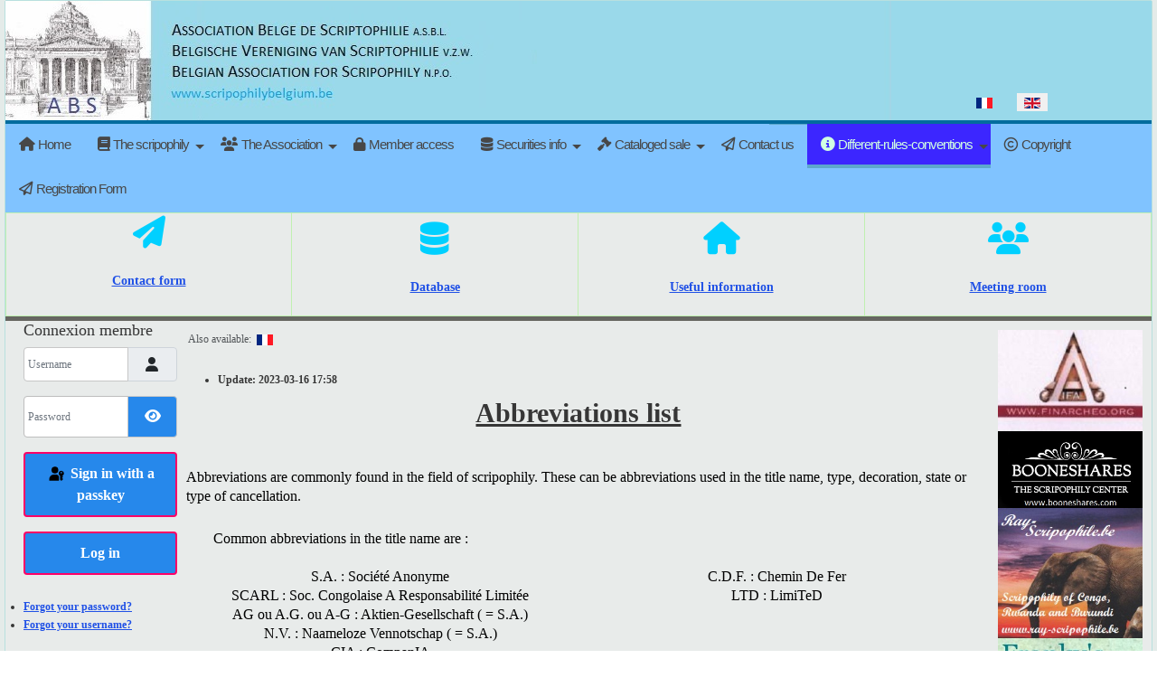

--- FILE ---
content_type: text/html; charset=utf-8
request_url: https://scripophilybelgium.be/index.php?option=com_content&view=article&id=55&Itemid=238&lang=en
body_size: 17029
content:

<!DOCTYPE html>
<html lang="en-gb" dir="ltr" >
<head>
	<meta charset="utf-8">
	<meta name="author" content="Super Utilisateur">
	<meta name="generator" content="Joomla! - Open Source Content Management">
	<title>Abbreviations list</title>
	<link href="https://scripophilybelgium.be/index.php?option=com_content&amp;view=article&amp;id=29:liste-des-abreviations&amp;catid=2&amp;lang=fr&amp;Itemid=182" rel="alternate" hreflang="fr-FR">
	<link href="https://scripophilybelgium.be/index.php?option=com_content&amp;view=article&amp;id=55:abreviations-list&amp;Itemid=238&amp;lang=en&amp;catid=2" rel="alternate" hreflang="en-GB">
	<link href="/templates/scripophily4/favicon.ico" rel="icon" type="image/vnd.microsoft.icon">
<link href="/media/plg_system_webauthn/css/button.min.css?9b63d3" rel="stylesheet">
	<link href="/media/mod_languages/css/template.min.css?9b63d3" rel="stylesheet">
	<link href="/plugins/system/floatingmoduleck/assets/floatingmoduleck.css?9b63d3" rel="stylesheet">
	<link href="/media/vendor/joomla-custom-elements/css/joomla-alert.min.css?0.4.1" rel="stylesheet">
	<link href="/components/com_pagebuilderck/assets/pagebuilderck.css?ver=3.5.3" rel="stylesheet">
	<link href="/components/com_pagebuilderck/assets/font-awesome.min.css" rel="stylesheet">
	<link href="/media/plg_system_jcepro/site/css/content.min.css?86aa0286b6232c4a5b58f892ce080277" rel="stylesheet">
	<link href="/plugins/system/cookiesck/assets/front.css?ver=3.7.1" rel="stylesheet">
	<link href="/modules/mod_maximenuck/themes/theme5/css/maximenuck.php?monid=maximenuck106" rel="stylesheet">
	<link href="/media/com_maximenuck/assets/fontawesome.all.min.css" rel="stylesheet">
	<link href="/plugins/system/mediabox_ck/assets/mediaboxck.css?ver=2.6.0" rel="stylesheet">
	<style>@media screen and (max-width: 800px) {
	#floatingmoduleck192 .floatingmoduleck-button {
		display: block;
	}
	#floatingmoduleck192 .floatingmoduleck-button + .floatingmoduleck-inner {
		display: none;
	}
}</style>
	<style>.pbck-container { max-width: 1000px}</style>
	<style>@media only screen and (min-width:801px){
.ckhide5 { display: none !important; } 
.ckstack5 > .inner { display: block; }
.ckstack5 > .inner > .blockck { float: none !important; width: auto !important; display: block; margin-left: 0 !important;}
}@media only screen and (max-width:800px) and (min-width:641px){
.ckhide4 { display: none !important; } 
.ckstack4 > .inner { display: block; }
.ckstack4 > .inner > .blockck { float: none !important; width: auto !important; display: block; margin-left: 0 !important;}
}@media only screen and (max-width:640px) and (min-width:481px){
.ckhide3 { display: none !important; } 
.ckstack3 > .inner { display: block; }
.ckstack3 > .inner > .blockck { float: none !important; width: auto !important; display: block; margin-left: 0 !important;}
}@media only screen and (max-width:480px) and (min-width:321px){
.ckhide2 { display: none !important; } 
.ckstack2 > .inner { display: block; }
.ckstack2 > .inner > .blockck { float: none !important; width: auto !important; display: block; margin-left: 0 !important;}
}@media only screen and (max-width:320px){
.ckhide1 { display: none !important; } 
.ckstack1 > .inner { display: block; }
.ckstack1 > .inner > .blockck { float: none !important; width: auto !important; display: block; margin-left: 0 !important;}
}</style>
	<style>#ID1678984058883 {  }#ID1678984058883:hover {  }  		#ID1678984058883 svg * {  	stroke-width: 2;  }    		#ID1678984058883 svg.svgicon-ionicon *, #ID1678984058883 svg.svgicon-fontawesome * {  	stroke-width: 32;  }  		  		#ID1678984058883 svg {  	width: 24px;  	height: 24px;  }    #ID1678984058883 .titleck {  	text-align: center;  	font-weight: bold;  	text-decoration: underline;  	font-size: 30px;  	font-family: Times New Roman, Serif;  }    #block_ID1678984141721  {  }    #block_ID1678984141721 a.pbck-link-wrap {  }    #block_ID1678984141721 a.pbck-link-wrap:hover,#block_ID1678984141721 .ckfakehover:hover > a.pbck-link-wrap {  }    #block_ID1678984141721 > .inner {  	margin-top: 30px;  }  #block_ID1678984141721 {  }#block_ID1678984141721:hover {  }#ID1678984195421 {  }#ID1678984195421:hover {  }#ID1678984268783 {  }#ID1678984268783:hover {  }#ID1678984272133 {  }#ID1678984272133:hover {  }  #ID1678984524106 > .inner {  	margin-top: 10px;  }  #ID1678984524106 {  }#ID1678984524106:hover {  }#ID1678984615268 {  }#ID1678984615268:hover {  }#ID1678984624593 {  }#ID1678984624593:hover {  }#ID1678984754028 {  }#ID1678984754028:hover {  }  #ID1678985125219 > .inner {  	margin-top: 10px;  }  #ID1678985125219 {  }#ID1678985125219:hover {  }  #ID1678985130836 .imageck img {  	height: 200px;  	margin-top: 10px;  	text-align: center;  }  #ID1678985130836 {  }#ID1678985130836:hover {  }  #ID1678985130836 img {  	margin-top: 10px;  }    #ID1678985130836 {  	text-align: center;  }  #ID1678985344318 {  }#ID1678985344318:hover {  }#ID1678985529340 {  }#ID1678985529340:hover {  }#ID1678985628911 {  }#ID1678985628911:hover {  }  #ID1678985636493 .imageck img {  	height: 200px;  	text-align: center;  }  #ID1678985636493 {  }#ID1678985636493:hover {  }  #ID1678985636493 img {  }    #ID1678985636493 {  	text-align: center;  }  #ID1678985807313 {  }#ID1678985807313:hover {  }[data-gutter="2%"][data-nb="1"]:not(.ckadvancedlayout) [data-width="100"] {width:100%;}[data-gutter="2%"][data-nb="1"].ckadvancedlayout [data-width="100"] {width:100%;}[data-gutter="2%"][data-nb="1"]:not(.ckadvancedlayout) [data-width="100"] {width:100%;}[data-gutter="2%"][data-nb="1"].ckadvancedlayout [data-width="100"] {width:100%;}[data-gutter="1%"][data-nb="2"]:not(.ckadvancedlayout) [data-width="50"] {width:49.5%;}[data-gutter="1%"][data-nb="2"].ckadvancedlayout [data-width="50"] {width:50%;}[data-gutter="1%"][data-nb="2"]:not(.ckadvancedlayout) [data-width="50"] {width:49.5%;}[data-gutter="1%"][data-nb="2"].ckadvancedlayout [data-width="50"] {width:50%;}[data-gutter="2%"][data-nb="1"]:not(.ckadvancedlayout) [data-width="100"] {width:100%;}[data-gutter="2%"][data-nb="1"].ckadvancedlayout [data-width="100"] {width:100%;}[data-gutter="1%"][data-nb="3"]:not(.ckadvancedlayout) [data-width="33.333333333333336"] {width:32.66666666666667%;}[data-gutter="1%"][data-nb="3"].ckadvancedlayout [data-width="33.333333333333336"] {width:33.333333333333336%;}[data-gutter="1%"][data-nb="3"]:not(.ckadvancedlayout) [data-width="33.333333333333336"] {width:32.66666666666667%;}[data-gutter="1%"][data-nb="3"].ckadvancedlayout [data-width="33.333333333333336"] {width:33.333333333333336%;}[data-gutter="1%"][data-nb="3"]:not(.ckadvancedlayout) [data-width="33.333333333333336"] {width:32.66666666666667%;}[data-gutter="1%"][data-nb="3"].ckadvancedlayout [data-width="33.333333333333336"] {width:33.333333333333336%;}[data-gutter="1%"][data-nb="2"]:not(.ckadvancedlayout) [data-width="60"] {width:59.5%;}[data-gutter="1%"][data-nb="2"].ckadvancedlayout [data-width="60"] {width:60%;}[data-gutter="1%"][data-nb="2"]:not(.ckadvancedlayout) [data-width="40"] {width:39.5%;}[data-gutter="1%"][data-nb="2"].ckadvancedlayout [data-width="40"] {width:40%;}[data-gutter="2%"][data-nb="1"]:not(.ckadvancedlayout) [data-width="100"] {width:100%;}[data-gutter="2%"][data-nb="1"].ckadvancedlayout [data-width="100"] {width:100%;}[data-gutter="1%"][data-nb="2"]:not(.ckadvancedlayout) [data-width="60"] {width:59.5%;}[data-gutter="1%"][data-nb="2"].ckadvancedlayout [data-width="60"] {width:60%;}[data-gutter="1%"][data-nb="2"]:not(.ckadvancedlayout) [data-width="40"] {width:39.5%;}[data-gutter="1%"][data-nb="2"].ckadvancedlayout [data-width="40"] {width:40%;}</style>
	<style>
			#cookiesck {
				position:absolute;
				left:0;
				right: 0;
				top: 0;
				z-index: 1000000;
				min-height: 30px;
				color: #eeeeee;
				background: rgba(0,0,0,0.5);
				text-align: center;
				font-size: 14px;
				line-height: 14px;
			}
			#cookiesck_text {
				padding: 10px 0;
				display: inline-block;
			}
			#cookiesck_buttons {
				float: right;
			}
			.cookiesck_button,
			#cookiesck_accept,
			#cookiesck_decline,
			#cookiesck_settings,
			#cookiesck_readmore {
				float:left;
				padding:10px;
				margin: 5px;
				border-radius: 3px;
				text-decoration: none;
				cursor: pointer;
				transition: all 0.2s ease;
			}
			#cookiesck_readmore {
				float:right;
			}
			#cookiesck_accept {
				background: #1176a6;
				border: 2px solid #1176a6;
				color: #f5f5f5;
			}
			#cookiesck_accept:hover {
				background: transparent;
				border: 2px solid darkturquoise;
				color: darkturquoise;
			}
			#cookiesck_decline {
				background: #000;
				border: 2px solid #000;
				color: #f5f5f5;
			}
			#cookiesck_decline:hover {
				background: transparent;
				border: 2px solid #fff;
				color: #fff;
			}
			#cookiesck_settings {
				background: #fff;
				border: 2px solid #fff;
				color: #000;
			}
			#cookiesck_settings:hover {
				background: transparent;
				border: 2px solid #fff;
				color: #fff;
			}
			#cookiesck_options {
				display: none;
				width: 30px;
				height: 30px;
				border-radius: 15px;
				box-sizing: border-box;
				position: fixed;
				bottom: 0;
				left: 0;
				margin: 10px;
				border: 1px solid #ccc;
				cursor: pointer;
				background: rgba(255,255,255,1) url(/plugins/system/cookiesck/assets/cookies-icon.svg) center center no-repeat;
				background-size: 80% auto;
				z-index: 1000000;
			}
			#cookiesck_options > .inner {
				display: none;
				width: max-content;
				margin-top: -40px;
				background: rgba(0,0,0,0.7);
				position: absolute;
				font-size: 14px;
				color: #fff;
				padding: 4px 7px;
				border-radius: 3px;
			}
			#cookiesck_options:hover > .inner {
				display: block;
			}
			#cookiesck > div {
				display: flex;
				justify-content: space-around;
				align-items: center;
				flex-direction: column;
			}
			
			
			.cookiesck-iframe-wrap-text {
				position: absolute;
				width: 100%;
				padding: 10px;
				color: #fff;
				top: 50%;
				transform: translate(0,-60%);
				text-align: center;
			}
			.cookiesck-iframe-wrap:hover .cookiesck-iframe-wrap-text {
				color: #333;
			}
			.cookiesck-iframe-wrap-allowed .cookiesck-iframe-wrap-text {
				display: none;
			}

		</style>
	<style>#ID1514402727165 {  }#ID1514402727165:hover {  }  #ID1514402727165 .iconck .pbckicon, #ID1514402727165 .iconck i {  	color: #00d0ff;  }    #ID1514402727165 .iconck {  	text-align: center;  }    		#ID1514402727165 svg * {  	stroke-width: 2;  }    		#ID1514402727165 svg.svgicon-ionicon *, #ID1514402727165 svg.svgicon-fontawesome * {  	stroke-width: 32;  }  		  		#ID1514402727165 svg {  	width: 24px;  	height: 24px;  }    #ID1514402727165 .textck {  	text-align: center;  	font-weight: bold;  	font-size: 14px;  }    #ID1514402727165 .titleck {  	padding: 10px;  	text-align: center;  	font-weight: bold;  	font-size: 14px;  }  [data-gutter="2%"][data-nb="1"]:not(.ckadvancedlayout) [data-width="100"] {width:100%;}[data-gutter="2%"][data-nb="1"].ckadvancedlayout [data-width="100"] {width:100%;}[data-gutter="2%"][data-nb="1"]:not(.ckadvancedlayout) .blockck:not(:first-child) {margin-left:2%;}</style>
	<style>  #ID1570959737257 .iconck i {  	color: #00d0ff;  	margin-top: 10px;  }    #ID1570959737257 .iconck {  	text-align: center;  }    #ID1570959737257 .textck {  	text-align: center;  	font-weight: bold;  	font-size: 14px;  }    #ID1570959737257 .titleck {  	padding: 10px;  	text-align: center;  	font-size: 25px;  }  [data-gutter="2%"][data-nb="1"]:not(.ckadvancedlayout) [data-width="100"] {width:100%;}[data-gutter="2%"][data-nb="1"].ckadvancedlayout [data-width="100"] {width:100%;}[data-gutter="2%"][data-nb="1"]:not(.ckadvancedlayout) .blockck:not(:first-child) {margin-left:2%;}</style>
	<style>  #ID1514483365691 .iconck i {  	color: #00d0ff;  	margin-top: 10px;  }    #ID1514483365691 .iconck {  	text-align: center;  }    #ID1514483365691 .textck {  	text-align: center;  	font-weight: bold;  	font-size: 14px;  }    #ID1514483365691 .titleck {  	padding: 10px;  	text-align: center;  	font-size: 25px;  }  [data-gutter="2%"][data-nb="1"]:not(.ckadvancedlayout) [data-width="100"] {width:100%;}[data-gutter="2%"][data-nb="1"].ckadvancedlayout [data-width="100"] {width:100%;}[data-gutter="2%"][data-nb="1"]:not(.ckadvancedlayout) .blockck:not(:first-child) {margin-left:2%;}</style>
	<style>  #ID1514483720064 .iconck i {  	color: #00d0ff;  	margin-top: 10px;  }    #ID1514483720064 .iconck {  	text-align: center;  }    #ID1514483720064 .textck {  	text-align: center;  	font-weight: bold;  	font-size: 14px;  }    #ID1514483720064 .titleck {  	padding: 10px;  	text-align: center;  	font-size: 25px;  }  [data-gutter="2%"][data-nb="1"]:not(.ckadvancedlayout) [data-width="100"] {width:100%;}[data-gutter="2%"][data-nb="1"].ckadvancedlayout [data-width="100"] {width:100%;}[data-gutter="2%"][data-nb="1"]:not(.ckadvancedlayout) .blockck:not(:first-child) {margin-left:2%;}</style>
	<style>
div#maximenuck106 ul.maximenuck li.maximenuck.item148.level1.active > a.maximenuck span.titreck, div#maximenuck106 ul.maximenuck li.maximenuck.item148.level1.active > span.separator span.titreck, div#maximenuck106 ul.maximenuck li.maximenuck.item148.level1.active > span.nav-header span.titreck,
div#maximenuck106 ul.maximenuck2 li.maximenuck.item148.level1.active > a.maximenuck span.titreck, div#maximenuck106 ul.maximenuck2 li.maximenuck.item148.level1.active > span.separator span.titreck, div#maximenuck106 ul.maximenuck2 li.maximenuck.item148.level1.active > span.nav-header span.titreck { font-weight: normal !important; } </style>
	<style>
div#maximenuck106 ul.maximenuck li.maximenuck.item216.level1.active > a.maximenuck span.titreck, div#maximenuck106 ul.maximenuck li.maximenuck.item216.level1.active > span.separator span.titreck, div#maximenuck106 ul.maximenuck li.maximenuck.item216.level1.active > span.nav-header span.titreck,
div#maximenuck106 ul.maximenuck2 li.maximenuck.item216.level1.active > a.maximenuck span.titreck, div#maximenuck106 ul.maximenuck2 li.maximenuck.item216.level1.active > span.separator span.titreck, div#maximenuck106 ul.maximenuck2 li.maximenuck.item216.level1.active > span.nav-header span.titreck { font-weight: normal !important; } </style>
	<style>
div#maximenuck106 ul.maximenuck li.maximenuck.item217.level2.active > a.maximenuck span.titreck, div#maximenuck106 ul.maximenuck li.maximenuck.item217.level2.active > span.separator span.titreck, div#maximenuck106 ul.maximenuck li.maximenuck.item217.level2.active > span.nav-header span.titreck,
div#maximenuck106 ul.maximenuck2 li.maximenuck.item217.level2.active > a.maximenuck span.titreck, div#maximenuck106 ul.maximenuck2 li.maximenuck.item217.level2.active > span.separator span.titreck, div#maximenuck106 ul.maximenuck2 li.maximenuck.item217.level2.active > span.nav-header span.titreck { font-weight: normal !important; } </style>
	<style>
div#maximenuck106 ul.maximenuck li.maximenuck.item218.level2.active > a.maximenuck span.titreck, div#maximenuck106 ul.maximenuck li.maximenuck.item218.level2.active > span.separator span.titreck, div#maximenuck106 ul.maximenuck li.maximenuck.item218.level2.active > span.nav-header span.titreck,
div#maximenuck106 ul.maximenuck2 li.maximenuck.item218.level2.active > a.maximenuck span.titreck, div#maximenuck106 ul.maximenuck2 li.maximenuck.item218.level2.active > span.separator span.titreck, div#maximenuck106 ul.maximenuck2 li.maximenuck.item218.level2.active > span.nav-header span.titreck { font-weight: normal !important; } </style>
	<style>
div#maximenuck106 ul.maximenuck li.maximenuck.item219.level2.active > a.maximenuck span.titreck, div#maximenuck106 ul.maximenuck li.maximenuck.item219.level2.active > span.separator span.titreck, div#maximenuck106 ul.maximenuck li.maximenuck.item219.level2.active > span.nav-header span.titreck,
div#maximenuck106 ul.maximenuck2 li.maximenuck.item219.level2.active > a.maximenuck span.titreck, div#maximenuck106 ul.maximenuck2 li.maximenuck.item219.level2.active > span.separator span.titreck, div#maximenuck106 ul.maximenuck2 li.maximenuck.item219.level2.active > span.nav-header span.titreck { font-weight: normal !important; } </style>
	<style>
div#maximenuck106 ul.maximenuck li.maximenuck.item220.level1.active > a.maximenuck span.titreck, div#maximenuck106 ul.maximenuck li.maximenuck.item220.level1.active > span.separator span.titreck, div#maximenuck106 ul.maximenuck li.maximenuck.item220.level1.active > span.nav-header span.titreck,
div#maximenuck106 ul.maximenuck2 li.maximenuck.item220.level1.active > a.maximenuck span.titreck, div#maximenuck106 ul.maximenuck2 li.maximenuck.item220.level1.active > span.separator span.titreck, div#maximenuck106 ul.maximenuck2 li.maximenuck.item220.level1.active > span.nav-header span.titreck { font-weight: normal !important; } </style>
	<style>
div#maximenuck106 ul.maximenuck li.maximenuck.item221.level2.active > a.maximenuck span.titreck, div#maximenuck106 ul.maximenuck li.maximenuck.item221.level2.active > span.separator span.titreck, div#maximenuck106 ul.maximenuck li.maximenuck.item221.level2.active > span.nav-header span.titreck,
div#maximenuck106 ul.maximenuck2 li.maximenuck.item221.level2.active > a.maximenuck span.titreck, div#maximenuck106 ul.maximenuck2 li.maximenuck.item221.level2.active > span.separator span.titreck, div#maximenuck106 ul.maximenuck2 li.maximenuck.item221.level2.active > span.nav-header span.titreck { font-weight: normal !important; } </style>
	<style>
div#maximenuck106 ul.maximenuck li.maximenuck.item223.level2.active > a.maximenuck span.titreck, div#maximenuck106 ul.maximenuck li.maximenuck.item223.level2.active > span.separator span.titreck, div#maximenuck106 ul.maximenuck li.maximenuck.item223.level2.active > span.nav-header span.titreck,
div#maximenuck106 ul.maximenuck2 li.maximenuck.item223.level2.active > a.maximenuck span.titreck, div#maximenuck106 ul.maximenuck2 li.maximenuck.item223.level2.active > span.separator span.titreck, div#maximenuck106 ul.maximenuck2 li.maximenuck.item223.level2.active > span.nav-header span.titreck { font-weight: normal !important; } </style>
	<style>
div#maximenuck106 ul.maximenuck li.maximenuck.item222.level2.active > a.maximenuck span.titreck, div#maximenuck106 ul.maximenuck li.maximenuck.item222.level2.active > span.separator span.titreck, div#maximenuck106 ul.maximenuck li.maximenuck.item222.level2.active > span.nav-header span.titreck,
div#maximenuck106 ul.maximenuck2 li.maximenuck.item222.level2.active > a.maximenuck span.titreck, div#maximenuck106 ul.maximenuck2 li.maximenuck.item222.level2.active > span.separator span.titreck, div#maximenuck106 ul.maximenuck2 li.maximenuck.item222.level2.active > span.nav-header span.titreck { font-weight: normal !important; } </style>
	<style>
div#maximenuck106 ul.maximenuck li.maximenuck.item224.level2.active > a.maximenuck span.titreck, div#maximenuck106 ul.maximenuck li.maximenuck.item224.level2.active > span.separator span.titreck, div#maximenuck106 ul.maximenuck li.maximenuck.item224.level2.active > span.nav-header span.titreck,
div#maximenuck106 ul.maximenuck2 li.maximenuck.item224.level2.active > a.maximenuck span.titreck, div#maximenuck106 ul.maximenuck2 li.maximenuck.item224.level2.active > span.separator span.titreck, div#maximenuck106 ul.maximenuck2 li.maximenuck.item224.level2.active > span.nav-header span.titreck { font-weight: normal !important; } </style>
	<style>
div#maximenuck106 ul.maximenuck li.maximenuck.item225.level1.active > a.maximenuck span.titreck, div#maximenuck106 ul.maximenuck li.maximenuck.item225.level1.active > span.separator span.titreck, div#maximenuck106 ul.maximenuck li.maximenuck.item225.level1.active > span.nav-header span.titreck,
div#maximenuck106 ul.maximenuck2 li.maximenuck.item225.level1.active > a.maximenuck span.titreck, div#maximenuck106 ul.maximenuck2 li.maximenuck.item225.level1.active > span.separator span.titreck, div#maximenuck106 ul.maximenuck2 li.maximenuck.item225.level1.active > span.nav-header span.titreck { font-weight: normal !important; } </style>
	<style>
div#maximenuck106 ul.maximenuck li.maximenuck.item226.level1.active > a.maximenuck span.titreck, div#maximenuck106 ul.maximenuck li.maximenuck.item226.level1.active > span.separator span.titreck, div#maximenuck106 ul.maximenuck li.maximenuck.item226.level1.active > span.nav-header span.titreck,
div#maximenuck106 ul.maximenuck2 li.maximenuck.item226.level1.active > a.maximenuck span.titreck, div#maximenuck106 ul.maximenuck2 li.maximenuck.item226.level1.active > span.separator span.titreck, div#maximenuck106 ul.maximenuck2 li.maximenuck.item226.level1.active > span.nav-header span.titreck { font-weight: normal !important; } </style>
	<style>
div#maximenuck106 ul.maximenuck li.maximenuck.item582.level2.active > a.maximenuck span.titreck, div#maximenuck106 ul.maximenuck li.maximenuck.item582.level2.active > span.separator span.titreck, div#maximenuck106 ul.maximenuck li.maximenuck.item582.level2.active > span.nav-header span.titreck,
div#maximenuck106 ul.maximenuck2 li.maximenuck.item582.level2.active > a.maximenuck span.titreck, div#maximenuck106 ul.maximenuck2 li.maximenuck.item582.level2.active > span.separator span.titreck, div#maximenuck106 ul.maximenuck2 li.maximenuck.item582.level2.active > span.nav-header span.titreck { font-weight: normal !important; } </style>
	<style>
div#maximenuck106 ul.maximenuck li.maximenuck.item581.level2.active > a.maximenuck span.titreck, div#maximenuck106 ul.maximenuck li.maximenuck.item581.level2.active > span.separator span.titreck, div#maximenuck106 ul.maximenuck li.maximenuck.item581.level2.active > span.nav-header span.titreck,
div#maximenuck106 ul.maximenuck2 li.maximenuck.item581.level2.active > a.maximenuck span.titreck, div#maximenuck106 ul.maximenuck2 li.maximenuck.item581.level2.active > span.separator span.titreck, div#maximenuck106 ul.maximenuck2 li.maximenuck.item581.level2.active > span.nav-header span.titreck { font-weight: normal !important; } </style>
	<style>
div#maximenuck106 ul.maximenuck li.maximenuck.item227.level1.active > a.maximenuck span.titreck, div#maximenuck106 ul.maximenuck li.maximenuck.item227.level1.active > span.separator span.titreck, div#maximenuck106 ul.maximenuck li.maximenuck.item227.level1.active > span.nav-header span.titreck,
div#maximenuck106 ul.maximenuck2 li.maximenuck.item227.level1.active > a.maximenuck span.titreck, div#maximenuck106 ul.maximenuck2 li.maximenuck.item227.level1.active > span.separator span.titreck, div#maximenuck106 ul.maximenuck2 li.maximenuck.item227.level1.active > span.nav-header span.titreck { font-weight: normal !important; } </style>
	<style>
div#maximenuck106 ul.maximenuck li.maximenuck.item229.level2.active > a.maximenuck span.titreck, div#maximenuck106 ul.maximenuck li.maximenuck.item229.level2.active > span.separator span.titreck, div#maximenuck106 ul.maximenuck li.maximenuck.item229.level2.active > span.nav-header span.titreck,
div#maximenuck106 ul.maximenuck2 li.maximenuck.item229.level2.active > a.maximenuck span.titreck, div#maximenuck106 ul.maximenuck2 li.maximenuck.item229.level2.active > span.separator span.titreck, div#maximenuck106 ul.maximenuck2 li.maximenuck.item229.level2.active > span.nav-header span.titreck { font-weight: normal !important; } </style>
	<style>
div#maximenuck106 ul.maximenuck li.maximenuck.item228.level2.active > a.maximenuck span.titreck, div#maximenuck106 ul.maximenuck li.maximenuck.item228.level2.active > span.separator span.titreck, div#maximenuck106 ul.maximenuck li.maximenuck.item228.level2.active > span.nav-header span.titreck,
div#maximenuck106 ul.maximenuck2 li.maximenuck.item228.level2.active > a.maximenuck span.titreck, div#maximenuck106 ul.maximenuck2 li.maximenuck.item228.level2.active > span.separator span.titreck, div#maximenuck106 ul.maximenuck2 li.maximenuck.item228.level2.active > span.nav-header span.titreck { font-weight: normal !important; } </style>
	<style>
div#maximenuck106 ul.maximenuck li.maximenuck.item230.level2.active > a.maximenuck span.titreck, div#maximenuck106 ul.maximenuck li.maximenuck.item230.level2.active > span.separator span.titreck, div#maximenuck106 ul.maximenuck li.maximenuck.item230.level2.active > span.nav-header span.titreck,
div#maximenuck106 ul.maximenuck2 li.maximenuck.item230.level2.active > a.maximenuck span.titreck, div#maximenuck106 ul.maximenuck2 li.maximenuck.item230.level2.active > span.separator span.titreck, div#maximenuck106 ul.maximenuck2 li.maximenuck.item230.level2.active > span.nav-header span.titreck { font-weight: normal !important; } </style>
	<style>
div#maximenuck106 ul.maximenuck li.maximenuck.item231.level1.active > a.maximenuck span.titreck, div#maximenuck106 ul.maximenuck li.maximenuck.item231.level1.active > span.separator span.titreck, div#maximenuck106 ul.maximenuck li.maximenuck.item231.level1.active > span.nav-header span.titreck,
div#maximenuck106 ul.maximenuck2 li.maximenuck.item231.level1.active > a.maximenuck span.titreck, div#maximenuck106 ul.maximenuck2 li.maximenuck.item231.level1.active > span.separator span.titreck, div#maximenuck106 ul.maximenuck2 li.maximenuck.item231.level1.active > span.nav-header span.titreck { font-weight: normal !important; } </style>
	<style>
div#maximenuck106 ul.maximenuck li.maximenuck.item233.level1.active > a.maximenuck span.titreck, div#maximenuck106 ul.maximenuck li.maximenuck.item233.level1.active > span.separator span.titreck, div#maximenuck106 ul.maximenuck li.maximenuck.item233.level1.active > span.nav-header span.titreck,
div#maximenuck106 ul.maximenuck2 li.maximenuck.item233.level1.active > a.maximenuck span.titreck, div#maximenuck106 ul.maximenuck2 li.maximenuck.item233.level1.active > span.separator span.titreck, div#maximenuck106 ul.maximenuck2 li.maximenuck.item233.level1.active > span.nav-header span.titreck { font-weight: normal !important; } </style>
	<style>
div#maximenuck106 ul.maximenuck li.maximenuck.item238.level2.active > a.maximenuck span.titreck, div#maximenuck106 ul.maximenuck li.maximenuck.item238.level2.active > span.separator span.titreck, div#maximenuck106 ul.maximenuck li.maximenuck.item238.level2.active > span.nav-header span.titreck,
div#maximenuck106 ul.maximenuck2 li.maximenuck.item238.level2.active > a.maximenuck span.titreck, div#maximenuck106 ul.maximenuck2 li.maximenuck.item238.level2.active > span.separator span.titreck, div#maximenuck106 ul.maximenuck2 li.maximenuck.item238.level2.active > span.nav-header span.titreck { font-weight: normal !important; } </style>
	<style>
div#maximenuck106 ul.maximenuck li.maximenuck.item243.level2.active > a.maximenuck span.titreck, div#maximenuck106 ul.maximenuck li.maximenuck.item243.level2.active > span.separator span.titreck, div#maximenuck106 ul.maximenuck li.maximenuck.item243.level2.active > span.nav-header span.titreck,
div#maximenuck106 ul.maximenuck2 li.maximenuck.item243.level2.active > a.maximenuck span.titreck, div#maximenuck106 ul.maximenuck2 li.maximenuck.item243.level2.active > span.separator span.titreck, div#maximenuck106 ul.maximenuck2 li.maximenuck.item243.level2.active > span.nav-header span.titreck { font-weight: normal !important; } </style>
	<style>
div#maximenuck106 ul.maximenuck li.maximenuck.item237.level2.active > a.maximenuck span.titreck, div#maximenuck106 ul.maximenuck li.maximenuck.item237.level2.active > span.separator span.titreck, div#maximenuck106 ul.maximenuck li.maximenuck.item237.level2.active > span.nav-header span.titreck,
div#maximenuck106 ul.maximenuck2 li.maximenuck.item237.level2.active > a.maximenuck span.titreck, div#maximenuck106 ul.maximenuck2 li.maximenuck.item237.level2.active > span.separator span.titreck, div#maximenuck106 ul.maximenuck2 li.maximenuck.item237.level2.active > span.nav-header span.titreck { font-weight: normal !important; } </style>
	<style>
div#maximenuck106 ul.maximenuck li.maximenuck.item235.level2.active > a.maximenuck span.titreck, div#maximenuck106 ul.maximenuck li.maximenuck.item235.level2.active > span.separator span.titreck, div#maximenuck106 ul.maximenuck li.maximenuck.item235.level2.active > span.nav-header span.titreck,
div#maximenuck106 ul.maximenuck2 li.maximenuck.item235.level2.active > a.maximenuck span.titreck, div#maximenuck106 ul.maximenuck2 li.maximenuck.item235.level2.active > span.separator span.titreck, div#maximenuck106 ul.maximenuck2 li.maximenuck.item235.level2.active > span.nav-header span.titreck { font-weight: normal !important; } </style>
	<style>
div#maximenuck106 ul.maximenuck li.maximenuck.item236.level2.active > a.maximenuck span.titreck, div#maximenuck106 ul.maximenuck li.maximenuck.item236.level2.active > span.separator span.titreck, div#maximenuck106 ul.maximenuck li.maximenuck.item236.level2.active > span.nav-header span.titreck,
div#maximenuck106 ul.maximenuck2 li.maximenuck.item236.level2.active > a.maximenuck span.titreck, div#maximenuck106 ul.maximenuck2 li.maximenuck.item236.level2.active > span.separator span.titreck, div#maximenuck106 ul.maximenuck2 li.maximenuck.item236.level2.active > span.nav-header span.titreck { font-weight: normal !important; } </style>
	<style>
div#maximenuck106 ul.maximenuck li.maximenuck.item242.level2.active > a.maximenuck span.titreck, div#maximenuck106 ul.maximenuck li.maximenuck.item242.level2.active > span.separator span.titreck, div#maximenuck106 ul.maximenuck li.maximenuck.item242.level2.active > span.nav-header span.titreck,
div#maximenuck106 ul.maximenuck2 li.maximenuck.item242.level2.active > a.maximenuck span.titreck, div#maximenuck106 ul.maximenuck2 li.maximenuck.item242.level2.active > span.separator span.titreck, div#maximenuck106 ul.maximenuck2 li.maximenuck.item242.level2.active > span.nav-header span.titreck { font-weight: normal !important; } </style>
	<style>
div#maximenuck106 ul.maximenuck li.maximenuck.item244.level2.active > a.maximenuck span.titreck, div#maximenuck106 ul.maximenuck li.maximenuck.item244.level2.active > span.separator span.titreck, div#maximenuck106 ul.maximenuck li.maximenuck.item244.level2.active > span.nav-header span.titreck,
div#maximenuck106 ul.maximenuck2 li.maximenuck.item244.level2.active > a.maximenuck span.titreck, div#maximenuck106 ul.maximenuck2 li.maximenuck.item244.level2.active > span.separator span.titreck, div#maximenuck106 ul.maximenuck2 li.maximenuck.item244.level2.active > span.nav-header span.titreck { font-weight: normal !important; } </style>
	<style>
div#maximenuck106 ul.maximenuck li.maximenuck.item240.level2.active > a.maximenuck span.titreck, div#maximenuck106 ul.maximenuck li.maximenuck.item240.level2.active > span.separator span.titreck, div#maximenuck106 ul.maximenuck li.maximenuck.item240.level2.active > span.nav-header span.titreck,
div#maximenuck106 ul.maximenuck2 li.maximenuck.item240.level2.active > a.maximenuck span.titreck, div#maximenuck106 ul.maximenuck2 li.maximenuck.item240.level2.active > span.separator span.titreck, div#maximenuck106 ul.maximenuck2 li.maximenuck.item240.level2.active > span.nav-header span.titreck { font-weight: normal !important; } </style>
	<style>
div#maximenuck106 ul.maximenuck li.maximenuck.item241.level2.active > a.maximenuck span.titreck, div#maximenuck106 ul.maximenuck li.maximenuck.item241.level2.active > span.separator span.titreck, div#maximenuck106 ul.maximenuck li.maximenuck.item241.level2.active > span.nav-header span.titreck,
div#maximenuck106 ul.maximenuck2 li.maximenuck.item241.level2.active > a.maximenuck span.titreck, div#maximenuck106 ul.maximenuck2 li.maximenuck.item241.level2.active > span.separator span.titreck, div#maximenuck106 ul.maximenuck2 li.maximenuck.item241.level2.active > span.nav-header span.titreck { font-weight: normal !important; } </style>
	<style>
div#maximenuck106 ul.maximenuck li.maximenuck.item234.level2.active > a.maximenuck span.titreck, div#maximenuck106 ul.maximenuck li.maximenuck.item234.level2.active > span.separator span.titreck, div#maximenuck106 ul.maximenuck li.maximenuck.item234.level2.active > span.nav-header span.titreck,
div#maximenuck106 ul.maximenuck2 li.maximenuck.item234.level2.active > a.maximenuck span.titreck, div#maximenuck106 ul.maximenuck2 li.maximenuck.item234.level2.active > span.separator span.titreck, div#maximenuck106 ul.maximenuck2 li.maximenuck.item234.level2.active > span.nav-header span.titreck { font-weight: normal !important; } </style>
	<style>
div#maximenuck106 ul.maximenuck li.maximenuck.item246.level1.active > a.maximenuck span.titreck, div#maximenuck106 ul.maximenuck li.maximenuck.item246.level1.active > span.separator span.titreck, div#maximenuck106 ul.maximenuck li.maximenuck.item246.level1.active > span.nav-header span.titreck,
div#maximenuck106 ul.maximenuck2 li.maximenuck.item246.level1.active > a.maximenuck span.titreck, div#maximenuck106 ul.maximenuck2 li.maximenuck.item246.level1.active > span.separator span.titreck, div#maximenuck106 ul.maximenuck2 li.maximenuck.item246.level1.active > span.nav-header span.titreck { font-weight: normal !important; } </style>
	<style>
div#maximenuck106 ul.maximenuck li.maximenuck.item431.level1.active > a.maximenuck span.titreck, div#maximenuck106 ul.maximenuck li.maximenuck.item431.level1.active > span.separator span.titreck, div#maximenuck106 ul.maximenuck li.maximenuck.item431.level1.active > span.nav-header span.titreck,
div#maximenuck106 ul.maximenuck2 li.maximenuck.item431.level1.active > a.maximenuck span.titreck, div#maximenuck106 ul.maximenuck2 li.maximenuck.item431.level1.active > span.separator span.titreck, div#maximenuck106 ul.maximenuck2 li.maximenuck.item431.level1.active > span.nav-header span.titreck { font-weight: normal !important; } </style>
	<style>div#maximenuck106 .titreck-text {
	flex: 1;
}

div#maximenuck106 .maximenuck.rolloveritem  img {
	display: none !important;
}@media screen and (max-width: 640px) {#maximenuck106 .maximenumobiletogglericonck {display: block !important;font-size: 33px !important;text-align: right !important;padding-top: 10px !important;}#maximenuck106 .maximenumobiletogglerck + ul.maximenuck {display: none !important;}#maximenuck106 .maximenumobiletogglerck:checked + ul.maximenuck {display: block !important;}div#maximenuck106 .maximenuck-toggler-anchor {display: block;}}
@media screen and (max-width: 640px) {div#maximenuck106 ul.maximenuck li.maximenuck.nomobileck, div#maximenuck106 .maxipushdownck ul.maximenuck2 li.maximenuck.nomobileck { display: none !important; }
	div#maximenuck106.maximenuckh {
        height: auto !important;
    }
	
	div#maximenuck106.maximenuckh li.maxiFancybackground {
		display: none !important;
	}

    div#maximenuck106.maximenuckh ul:not(.noresponsive) {
        height: auto !important;
        padding-left: 0 !important;
        /*padding-right: 0 !important;*/
    }

    div#maximenuck106.maximenuckh ul:not(.noresponsive) li {
        float :none !important;
        width: 100% !important;
		box-sizing: border-box;
        /*padding-right: 0 !important;*/
		padding-left: 0 !important;
		padding-right: 0 !important;
        margin-right: 0 !important;
    }

    div#maximenuck106.maximenuckh ul:not(.noresponsive) li > div.floatck {
        width: 100% !important;
		box-sizing: border-box;
		right: 0 !important;
		left: 0 !important;
		margin-left: 0 !important;
		position: relative !important;
		/*display: none;
		height: auto !important;*/
    }
	
	div#maximenuck106.maximenuckh ul:not(.noresponsive) li:hover > div.floatck {
		position: relative !important;
		margin-left: 0 !important;
    }

    div#maximenuck106.maximenuckh ul:not(.noresponsive) div.floatck div.maximenuck2 {
        width: 100% !important;
    }

    div#maximenuck106.maximenuckh ul:not(.noresponsive) div.floatck div.floatck {
        width: 100% !important;
        margin: 20px 0 0 0 !important;
    }
	
	div#maximenuck106.maximenuckh ul:not(.noresponsive) div.floatck div.maxidrop-main {
        width: 100% !important;
    }

    div#maximenuck106.maximenuckh ul:not(.noresponsive) li.maximenucklogo img {
        display: block !important;
        margin-left: auto !important;
        margin-right: auto !important;
        float: none !important;
    }
	
	
	/* for vertical menu  */
	div#maximenuck106.maximenuckv {
        height: auto !important;
    }
	
	div#maximenuck106.maximenuckh li.maxiFancybackground {
		display: none !important;
	}

    div#maximenuck106.maximenuckv ul:not(.noresponsive) {
        height: auto !important;
        padding-left: 0 !important;
        /*padding-right: 0 !important;*/
    }

    div#maximenuck106.maximenuckv ul:not(.noresponsive) li {
        float :none !important;
        width: 100% !important;
        /*padding-right: 0 !important;*/
		padding-left: 0 !important;
        margin-right: 0 !important;
    }

    div#maximenuck106.maximenuckv ul:not(.noresponsive) li > div.floatck {
        width: 100% !important;
		right: 0 !important;
		margin-left: 0 !important;
		margin-top: 0 !important;
		position: relative !important;
		left: 0 !important;
		/*display: none;
		height: auto !important;*/
    }
	
	div#maximenuck106.maximenuckv ul:not(.noresponsive) li:hover > div.floatck {
		position: relative !important;
		margin-left: 0 !important;
    }

    div#maximenuck106.maximenuckv ul:not(.noresponsive) div.floatck div.maximenuck2 {
        width: 100% !important;
    }

    div#maximenuck106.maximenuckv ul:not(.noresponsive) div.floatck div.floatck {
        width: 100% !important;
        margin: 20px 0 0 0 !important;
    }
	
	div#maximenuck106.maximenuckv ul:not(.noresponsive) div.floatck div.maxidrop-main {
        width: 100% !important;
    }

    div#maximenuck106.maximenuckv ul:not(.noresponsive) li.maximenucklogo img {
        display: block !important;
        margin-left: auto !important;
        margin-right: auto !important;
        float: none !important;
    }
}
	
@media screen and (min-width: 641px) {
	div#maximenuck106 ul.maximenuck li.maximenuck.nodesktopck, div#maximenuck106 .maxipushdownck ul.maximenuck2 li.maximenuck.nodesktopck { display: none !important; }
}/*---------------------------------------------
---	 WCAG				                ---
----------------------------------------------*/
#maximenuck106.maximenuck-wcag-active .maximenuck-toggler-anchor ~ ul {
    display: block !important;
}

#maximenuck106 .maximenuck-toggler-anchor {
	height: 0;
	opacity: 0;
	overflow: hidden;
	display: none;
}
div#maximenuck106.maximenuckh ul.maximenuck li.maximenuck div.floatck div.floatck { margin-left: 200px; } 
div#maximenuck106.maximenuckh ul.maximenuck li.maximenuck.level1.parent > a:after, div#maximenuck106.maximenuckh ul.maximenuck li.maximenuck.level1.parent > span.separator:after, div#maximenuck106.maximenuckh ul.maximenuck li.maximenuck.level1.parent > .maximenuck-toggler:after { border-top-color: #474747;color: #474747;display:block;position:absolute;} 
div#maximenuck106.maximenuckh ul.maximenuck li.maximenuck.level1.parent:hover > a:after, div#maximenuck106.maximenuckh ul.maximenuck li.maximenuck.level1.parent:hover > span.separator:after, div#maximenuck106.maximenuckh ul.maximenuck li.maximenuck.level1.parent:hover > .maximenuck-toggler:after { border-top-color: #D1FFE2;color: #D1FFE2;} 
div#maximenuck106.maximenuckh ul.maximenuck li.maximenuck.level1 li.maximenuck.parent > a:after, div#maximenuck106.maximenuckh ul.maximenuck li.maximenuck.level1 li.maximenuck.parent > span.separator:after,
	div#maximenuck106 .maxipushdownck li.maximenuck.parent > a:after, div#maximenuck106 .maxipushdownck li.maximenuck.parent > span.separator:after { border-left-color: #000314;color: #000314;} 
div#maximenuck106.maximenuckh ul.maximenuck li.maximenuck.level1 li.maximenuck.parent:hover > a:after, div#maximenuck106.maximenuckh ul.maximenuck li.maximenuck.level1 li.maximenuck.parent:hover > span.separator:after,
	div#maximenuck106 .maxipushdownck li.maximenuck.parent:hover > a:after, div#maximenuck106 .maxipushdownck li.maximenuck.parent:hover > span.separator:after { border-color: transparent transparent transparent #0A1BFF;color: #0A1BFF;} 
div#maximenuck106.maximenuckh ul.maximenuck, #maximenuck106.maximenuckh ul.maximenuck { background: #80C3FF;background-color: #80C3FF;text-align: left; } 
div#maximenuck106.maximenuckh ul.maximenuck li.maximenuck.level1 > a span.titreck, div#maximenuck106.maximenuckh ul.maximenuck li.maximenuck.level1 > span.separator span.titreck, select#maximenuck106.maximenuckh ul.maximenuck { color: #474747;font-size: 110%; } 
div#maximenuck106.maximenuckh ul.maximenuck li.maximenuck.level1.active, div#maximenuck106.maximenuckh ul.maximenuck li.maximenuck.level1.parent.active, 
div#maximenuck106.maximenuckh ul.maximenuck li.maximenuck.level1:hover, div#maximenuck106.maximenuckh ul.maximenuck li.maximenuck.level1.parent:hover { background: #3C26FF;background-color: #3C26FF; } 
div#maximenuck106.maximenuckh ul.maximenuck li.maximenuck.level1.active > a, div#maximenuck106.maximenuckh ul.maximenuck li.maximenuck.level1.active > span, 
div#maximenuck106.maximenuckh ul.maximenuck li.maximenuck.level1:hover > a, div#maximenuck106.maximenuckh ul.maximenuck li.maximenuck.level1:hover > span.separator {  } 
div#maximenuck106.maximenuckh ul.maximenuck li.maximenuck.level1.active > a span.titreck, div#maximenuck106.maximenuckh ul.maximenuck li.maximenuck.level1.active > span.separator span.titreck, 
div#maximenuck106.maximenuckh ul.maximenuck li.maximenuck.level1:hover > a span.titreck, div#maximenuck106.maximenuckh ul.maximenuck li.maximenuck.level1:hover > span.separator span.titreck, select#maximenuck106.maximenuckh ul.maximenuck:hover { color: #D1FFE2; } 
div#maximenuck106.maximenuckh ul.maximenuck li.maximenuck div.floatck, div#maximenuck106.maximenuckh ul.maximenuck li.maximenuck div.floatck div.floatck,
div#maximenuck106 .maxipushdownck div.floatck, select#maximenuck106.maximenuckh ul.maximenuck option { background: #FFFFFF;background-color: #FFFFFF; } 
div#maximenuck106.maximenuckh ul.maximenuck li.maximenuck.level1 li.maximenuck > a span.titreck, div#maximenuck106.maximenuckh ul.maximenuck li.maximenuck.level1 li.maximenuck > span.separator span.titreck, div#maximenuck106 li.maximenuck.maximenuflatlistck:not(.level1) span.titreck,
div#maximenuck106 .maxipushdownck li.maximenuck > a span.titreck, div#maximenuck106 .maxipushdownck li.maximenuck > span.separator span.titreck, select#maximenuck106.maximenuckh ul.maximenuck option { color: #000314;font-size: 100%; } 
div#maximenuck106.maximenuckh ul.maximenuck li.maximenuck.level1 li.maximenuck > a span.descck, div#maximenuck106.maximenuckh ul.maximenuck li.maximenuck.level1 li.maximenuck > span.separator span.descck, div#maximenuck106 li.maximenuck.maximenuflatlistck:not(.level1) span.descck,
div#maximenuck106 .maxipushdownck li.maximenuck > a span.descck, div#maximenuck106 .maxipushdownck li.maximenuck > span.separator span.descck { font-size: 100%; } 
div#maximenuck106.maximenuckh ul.maximenuck li.maximenuck.level2.active:not(.headingck), div#maximenuck106.maximenuckh ul.maximenuck li.maximenuck.level2.parent.active:not(.headingck), div#maximenuck106 li.maximenuck.maximenuflatlistck.active:not(.level1):not(.headingck),
div#maximenuck106 ul.maximenuck li.maximenuck.level1 li.maximenuck:not(.headingck):hover, div#maximenuck106 li.maximenuck.maximenuflatlistck:hover:not(.level1):not(.headingck):hover,
div#maximenuck106 .maxipushdownck li.maximenuck:not(.headingck):hover { background: #51FF2E;background-color: #51FF2E;border-top: #FF822E 2px solid ;border-right: #FF822E 2px solid ;border-bottom: #FF822E 2px solid ;border-left: #FF822E 2px solid ; } 
div#maximenuck106.maximenuckh ul.maximenuck li.maximenuck.level2.active:not(.headingck), div#maximenuck106.maximenuckh ul.maximenuck li.maximenuck.level2.parent.active:not(.headingck), div#maximenuck106 li.maximenuck.maximenuflatlistck.active:not(.level1):not(.headingck),
div#maximenuck106 ul.maximenuck li.maximenuck.level1 li.maximenuck:not(.headingck):hover > a, div#maximenuck106 li.maximenuck.maximenuflatlistck:hover:not(.level1):not(.headingck):hover > a,
div#maximenuck106 .maxipushdownck li.maximenuck:not(.headingck):hover > a, div#maximenuck106 ul.maximenuck li.maximenuck.level1 li.maximenuck:not(.headingck):hover > span.separator, div#maximenuck106 li.maximenuck.maximenuflatlistck:hover:not(.level1):not(.headingck):hover > span.separator,
div#maximenuck106 .maxipushdownck li.maximenuck:not(.headingck):hover > span.separator {  } 
div#maximenuck106.maximenuckh ul.maximenuck li.maximenuck.level2.active > a span.titreck, div#maximenuck106.maximenuckh ul.maximenuck li.maximenuck.level2.active > span.separator span.titreck, div#maximenuck106 li.maximenuck.maximenuflatlistck.active:not(.level1) span.titreck,
div#maximenuck106.maximenuckh ul.maximenuck li.maximenuck.level1 li.maximenuck:hover > a span.titreck, div#maximenuck106.maximenuckh ul.maximenuck li.maximenuck.level1 li.maximenuck:hover > span.separator span.titreck, div#maximenuck106 li.maximenuck.maximenuflatlistck:hover:not(.level1) span.titreck,
div#maximenuck106 .maxipushdownck li.maximenuck:hover > a span.titreck, div#maximenuck106 .maxipushdownck li.maximenuck:hover > span.separator span.titreck { color: #0A1BFF; } #maximenuck106 li.maximenuck.level1 > * > span.titreck {
	display: flex;
	flex-direction: row;
}

#maximenuck106 ul.maximenuck li.maximenuck.level2 span.titreck {
	display: flex;
	flex-direction: row;
	margin-right: 5px;
	
}

#maximenuck106 .maximenuiconck {
	align-self: center;
	margin-right: 5px;
	
}

#maximenuck106 li.maximenuck.level1 {
	vertical-align: top;
}/* for images position */
div#maximenuck106 ul.maximenuck li.maximenuck.level1 > a,
div#maximenuck106 ul.maximenuck li.maximenuck.level1 > span.separator {
	display: flex;
	align-items: center;
}

div#maximenuck106 ul.maximenuck li.maximenuck.level1 li.maximenuck > a,
div#maximenuck106 ul.maximenuck li.maximenuck.level1 li.maximenuck > span.separator {
	display: flex;
}

div#maximenuck106 ul.maximenuck li.maximenuck.level1 > a[data-align="bottom"],
div#maximenuck106 ul.maximenuck li.maximenuck.level1 > span.separator[data-align="bottom"],
div#maximenuck106 ul.maximenuck li.maximenuck.level1 li.maximenuck > a[data-align="bottom"],
div#maximenuck106 ul.maximenuck li.maximenuck.level1 li.maximenuck > span.separator[data-align="bottom"],
	div#maximenuck106 ul.maximenuck li.maximenuck.level1 > a[data-align="top"],
div#maximenuck106 ul.maximenuck li.maximenuck.level1 > span.separator[data-align="top"],
div#maximenuck106 ul.maximenuck li.maximenuck.level1 li.maximenuck > a[data-align="top"],
div#maximenuck106 ul.maximenuck li.maximenuck.level1 li.maximenuck > span.separator[data-align="top"]{
	flex-direction: column;
	align-items: inherit;
}

div#maximenuck106 ul.maximenuck li.maximenuck.level1 > a[data-align=*"bottom"] img,
div#maximenuck106 ul.maximenuck li.maximenuck.level1 > span.separator[data-align=*"bottom"] img,
div#maximenuck106 ul.maximenuck li.maximenuck.level1 li.maximenuck > a[data-align=*"bottom"] img,
div#maximenuck106 ul.maximenuck li.maximenuck.level1 li.maximenuck > span.separator[data-align=*"bottom"] img {
	align-self: end;
}

div#maximenuck106 ul.maximenuck li.maximenuck.level1 > a[data-align=*"top"] img,
div#maximenuck106 ul.maximenuck li.maximenuck.level1 > span.separator[data-align=*"top"] img,
div#maximenuck106 ul.maximenuck li.maximenuck.level1 li.maximenuck > a[data-align=*"top"] img,
div#maximenuck106 ul.maximenuck li.maximenuck.level1 li.maximenuck > span.separator[data-align=*"top"] img {
	align-self: start;
}


</style>
	<style>
			#mbCenter, #mbToolbar {
	background-color: #bbdeed;
	-webkit-border-radius: 5px;
	-khtml-border-radius: 5px;
	-moz-border-radius: 5px;
	border-radius: 5px;
	-webkit-box-shadow: 0px 5px 20px rgba(0,0,0,0.50);
	-khtml-box-shadow: 0px 5px 20px rgba(0,0,0,0.50);
	-moz-box-shadow: 0px 5px 20px rgba(0,0,0,0.50);
	box-shadow: 0px 5px 20px rgba(0,0,0,0.50);
	/* For IE 8 */
	-ms-filter: "progid:DXImageTransform.Microsoft.Shadow(Strength=5, Direction=180, Color='#000000')";
	/* For IE 5.5 - 7 */
	filter: progid:DXImageTransform.Microsoft.Shadow(Strength=5, Direction=180, Color='#000000');
	}
	
	#mbOverlay {
		background-color: #f2f5f3;
		
	}
	
	#mbCenter.mbLoading {
		background-color: #bbdeed;
	}
	
	#mbBottom {
		color: #302e2e;
	}
	
	#mbTitle, #mbPrevLink, #mbNextLink, #mbCloseLink, #mbPlayLink, #mbPauseLink, #mbZoomMinus, #mbZoomValue, #mbZoomPlus {
		color: #ffffff;
	}
		</style>
	<style>.mediaboxck_cont:not(.mediaboxck_has_pagination), .mediaboxck_cont_inner {
	display: flex;
	flex-wrap: wrap;
}

a.mediaboxck_link {
	flex: 0 0 calc((100% - (1 * 2px)) / 2);
	margin-bottom: 2px;
	margin-right: 2px;
}


a.mediaboxck_link:nth-child(2n) {
	margin-right: 0;
}

@media screen and (max-width: 640px) {
	.mediaboxck_cont:not(.mediaboxck_has_pagination), .mediaboxck_cont_inner {
		flex-direction: column;
	}
	a.mediaboxck_link {
		margin-right: 0;
	}
}
</style>
	<style>a.mediaboxck_link figure.mediaboxck:not(.imageeffectck):hover:after {background-color: rgba(0,0,0,0.7);}</style>
<script src="/media/vendor/jquery/js/jquery.min.js?3.7.1"></script>
	<script src="/media/legacy/js/jquery-noconflict.min.js?504da4"></script>
	<script type="application/json" class="joomla-script-options new">{"joomla.jtext":{"PLG_SYSTEM_WEBAUTHN_ERR_CANNOT_FIND_USERNAME":"Cannot find the username field in the login module. Sorry, Passwordless authentication will not work on this site unless you use a different login module.","PLG_SYSTEM_WEBAUTHN_ERR_EMPTY_USERNAME":"You need to enter your username (but NOT your password) before selecting the passkey login button.","PLG_SYSTEM_WEBAUTHN_ERR_INVALID_USERNAME":"The specified username does not correspond to a user account that has enabled passwordless login on this site.","JSHOWPASSWORD":"Show Password","JHIDEPASSWORD":"Hide Password","MEDIABOXCK_SHARE":"Share","MEDIABOXCK_EMAIL":"Email","MEDIABOXCK_CLOSE":"Close","MEDIABOXCK_NEXT":"Next","MEDIABOXCK_PREV":"Previous","MEDIABOXCK_DOWNLOAD":"Download","MEDIABOXCK_PLAY":"Play","MEDIABOXCK_PAUSE":"Pause","ERROR":"Error","MESSAGE":"Message","NOTICE":"Notice","WARNING":"Warning","JCLOSE":"Close","JOK":"OK","JOPEN":"Open"},"system.paths":{"root":"","rootFull":"https:\/\/scripophilybelgium.be\/","base":"","baseFull":"https:\/\/scripophilybelgium.be\/"},"csrf.token":"dfbebf4bdc43f836a9c89be0c66ac951","system.keepalive":{"interval":1740000,"uri":"\/index.php?option=com_ajax&amp;format=json&amp;lang=en"}}</script>
	<script src="/media/system/js/core.min.js?a3d8f8"></script>
	<script src="/media/vendor/bootstrap/js/alert.min.js?5.3.8" type="module"></script>
	<script src="/media/vendor/bootstrap/js/button.min.js?5.3.8" type="module"></script>
	<script src="/media/vendor/bootstrap/js/carousel.min.js?5.3.8" type="module"></script>
	<script src="/media/vendor/bootstrap/js/collapse.min.js?5.3.8" type="module"></script>
	<script src="/media/vendor/bootstrap/js/dropdown.min.js?5.3.8" type="module"></script>
	<script src="/media/vendor/bootstrap/js/modal.min.js?5.3.8" type="module"></script>
	<script src="/media/vendor/bootstrap/js/offcanvas.min.js?5.3.8" type="module"></script>
	<script src="/media/vendor/bootstrap/js/popover.min.js?5.3.8" type="module"></script>
	<script src="/media/vendor/bootstrap/js/scrollspy.min.js?5.3.8" type="module"></script>
	<script src="/media/vendor/bootstrap/js/tab.min.js?5.3.8" type="module"></script>
	<script src="/media/vendor/bootstrap/js/toast.min.js?5.3.8" type="module"></script>
	<script src="/media/system/js/keepalive.min.js?08e025" type="module"></script>
	<script src="/media/system/js/fields/passwordview.min.js?61f142" defer></script>
	<script src="/plugins/system/floatingmoduleck/assets/floatingmoduleck.js?9b63d3"></script>
	<script src="/media/system/js/messages.min.js?9a4811" type="module"></script>
	<script src="/media/plg_system_webauthn/js/login.min.js?9b63d3" defer></script>
	<script src="/components/com_pagebuilderck/assets/jquery-uick.min.js?ver=3.5.3"></script>
	<script src="/components/com_pagebuilderck/assets/pagebuilderck.js?ver=3.5.3"></script>
	<script src="/components/com_pagebuilderck/assets/parallaxbackground.js?ver=3.5.3"></script>
	<script src="/plugins/system/cookiesck/assets/front.js?ver=3.7.1"></script>
	<script src="/modules/mod_maximenuck/assets/maximenuck.min.js?ver=10.1.11"></script>
	<script src="/plugins/system/mediabox_ck/assets/mediaboxck.min.js?ver=2.9.1"></script>
	<script type="application/ld+json">{"@context":"https://schema.org","@type":"BreadcrumbList","@id":"https://scripophilybelgium.be/#/schema/BreadcrumbList/110","itemListElement":[{"@type":"ListItem","position":1,"item":{"@id":"https://scripophilybelgium.be/index.php?option=com_content&amp;view=article&amp;id=53&amp;Itemid=148&amp;lang=en","name":"Home"}},{"@type":"ListItem","position":2,"item":{"@id":"https://scripophilybelgium.be/index.php?option=com_content&amp;view=article&amp;id=56:title-encoding-convention&amp;Itemid=233&amp;catid=2&amp;lang=en","name":"Different-rules-conventions"}},{"@type":"ListItem","position":3,"item":{"@id":"https://scripophilybelgium.be/index.php?option=com_content&amp;view=article&amp;id=55:abreviations-list&amp;Itemid=238&amp;catid=2&amp;lang=en","name":"Abbreviations list"}}]}</script>
	<script>jQuery(document).ready(function($){$('.floatingmoduleck').FloatingModuleCK({time : '200',zIndex : '1000',minResolution : '640'});});</script>
	<script type="application/ld+json">{"@context":"https://schema.org","@graph":[{"@type":"Organization","@id":"https://scripophilybelgium.be/#/schema/Organization/base","name":"scripophilybelgium.be","url":"https://scripophilybelgium.be/"},{"@type":"WebSite","@id":"https://scripophilybelgium.be/#/schema/WebSite/base","url":"https://scripophilybelgium.be/","name":"scripophilybelgium.be","publisher":{"@id":"https://scripophilybelgium.be/#/schema/Organization/base"}},{"@type":"WebPage","@id":"https://scripophilybelgium.be/#/schema/WebPage/base","url":"https://scripophilybelgium.be/index.php?option=com_content&amp;view=article&amp;id=55&amp;Itemid=238&amp;lang=en","name":"Abbreviations list","isPartOf":{"@id":"https://scripophilybelgium.be/#/schema/WebSite/base"},"about":{"@id":"https://scripophilybelgium.be/#/schema/Organization/base"},"inLanguage":"en-GB","breadcrumb":{"@id":"https://scripophilybelgium.be/#/schema/BreadcrumbList/110"}},{"@type":"Article","@id":"https://scripophilybelgium.be/#/schema/com_content/article/55","name":"Abbreviations list","headline":"Abbreviations list","inLanguage":"en-GB","isPartOf":{"@id":"https://scripophilybelgium.be/#/schema/WebPage/base"}}]}</script>
	<script>var PAGEBUILDERCK_DISABLE_ANIMATIONS = "0";</script>
	<script>
var COOKIESCK = {
	ALLOWED : ["cookiesck","cookiesckiframes","cookiesckuniquekey","jform_captchacookie","0b6025526bb6d80521f2f7b4bf6d65a8"]
	, VALUE : 'yes'
	, UNIQUE_KEY : '19e844cde41d53e2e165e49452aad776'
	, LOG : '0'
	, LIST : '{}'
	, LIFETIME : '365'
	, DEBUG : '0'
	, TEXT : {
		INFO : 'By visiting our website you agree that we are using cookies to ensure you to get the best experience.'
		, ACCEPT_ALL : 'Accept all'
		, ACCEPT_ALL : 'Accept all'
		, DECLINE_ALL : 'Decline all'
		, SETTINGS : 'Customize'
		, OPTIONS : 'Cookies options'
		, CONFIRM_IFRAMES : 'Please confirm that you want to enable the iframes'
	}
};
console.log("COOKIES CK MESSAGE : The list of cookies is empty. Please check the documentation");jQuery(document).ready(function(){ckInitCookiesckIframes();});</script>
	<script>jQuery(document).ready(function(){new Maximenuck('#maximenuck106', {fxtransition : 'linear',dureeIn : 0,dureeOut : 500,menuID : 'maximenuck106',testoverflow : '0',orientation : 'horizontal',behavior : 'click',opentype : 'open',offcanvaswidth : '300px',offcanvasbacktext : 'Back',fxdirection : 'normal',directionoffset1 : '30',directionoffset2 : '30',showactivesubitems : '0',ismobile : 0,menuposition : '0',effecttype : 'dropdown',topfixedeffect : '1',topfixedoffset : '',topfixedoffsetboth : '0',clickclose : '0',closeclickoutside : '0',clicktoggler : '0',fxduration : 500});});</script>
	<script>jQuery(document).ready(function(){new FancyMaximenuck('#maximenuck106', {fancyTransition : 'linear',fancyDuree : 500});});</script>
	<script>
						Mediabox.scanPage = function() {
							var links = jQuery('a').filter(function(i) {
								if ( jQuery(this).attr('rel') 
										&& jQuery(this).data('mediaboxck_done') != '1') {
									var patt = new RegExp(/^lightbox/i);
									return patt.test(jQuery(this).attr('rel'));
								}
							});
							if (! links.length) return false;

							new Mediaboxck(links, {
								overlayOpacity : 	0.5,
								resizeOpening : 	1,
								resizeDuration : 	240,
								initialWidth : 		320,
								initialHeight : 	180,
								fullWidth : 		'0',
								defaultWidth : 		'1000',
								defaultHeight : 	'600',
								showCaption : 		0,
								showCounter : 		1,
								loop : 				0,
								isMobileEnable: 	1,
								// mobileDetection: 	'resolution',
								isMobile: 			false,
								mobileResolution: 	'640',
								attribType :		'rel',
								showToolbar :		'0',
								diapoTime :			'3000',
								diapoAutoplay :		'0',
								toolbarSize :		'big',
								medialoop :		false,
								showZoom :		1,
								share :		0,
								download :		0,
								theme :		'defalut',
								counterText: '({x} of {y})',
							}, null, function(curlink, el) {
								var rel0 = curlink.rel.replace(/[[]|]/gi," ");
								var relsize = rel0.split(" ");
								return (curlink == el) || ((curlink.rel.length > 8) && el.rel.match(relsize[1]));
							});
						};
					jQuery(document).ready(function(){
						Mediabox.scanPage();
					});
</script>
	<link href="https://scripophilybelgium.be/index.php?option=com_content&amp;view=article&amp;id=29:liste-des-abreviations&amp;catid=2&amp;lang=fr&amp;Itemid=182" rel="alternate" hreflang="x-default">

		<meta name="viewport" content="width=device-width, initial-scale=1.0" />
					<link rel="stylesheet" href="/media/vendor/bootstrap/css/bootstrap.min.css" type="text/css" />
			<link rel="stylesheet" href="/templates/scripophily4/css/template.css?ver=326060" type="text/css" />
	<link rel="stylesheet" href="/templates/scripophily4/css/dark.css?ver=326060" type="text/css" />
	<link rel="stylesheet" href="/media/system/css/joomla-fontawesome.min.css" type="text/css" />
	<link rel="stylesheet" href="/templates/scripophily4/css/mobile.css?ver=326060" type="text/css" />
	<style type="text/css">
	.parallaxchild {bottom: 0;left: 0;position: absolute;right: 0;top: 0;z-index: -1;background-size: cover;background-position: 50% 0;background-repeat: no-repeat;box-sizing: border-box;}
	</style>
	<script src="/templates/scripophily4/js/parallaxbackground.js" type="text/javascript" ></script>
	<script type="text/javascript">
	jQuery(document).ready(function(){ new TCK_ParallaxBackground('#slideshowpos4', {speed : '5'}); });
	</script>

<!--[if lte IE 7]>
<style type="text/css">
#menupos1 ul.menu > li {
	display: inline !important;
	zoom: 1;
}
</style>
<![endif]-->
	<script src="/templates/scripophily4/js/template.js"></script>
	<!--[if lt IE 9]>
		<script src="/media/jui/js/html5.js"></script>
	<![endif]--></head>
<body class="com_content -body view-article no-layout no-task  itemid-238 pageid-55 ltr ">
<div id="wrapper" class="tck-wrapper">
	<div class="inner ">

		<section id="bannierelogo"  class="tck-row">
		<div class="inner">
			<div class="flexiblecolumn " id="bannierelogocolumn1">
			</div>
			<div class="flexiblecolumn " id="bannierelogocolumn2">
								<div id="bannermodulepos0" >
					<div class="inner " data-position="position-0">
									<div class="position-0  tck-module">
		<div class="tck-module-text">
		
<div id="mod-custom119" class="mod-custom custom">
    <p>&nbsp;</p>
<p>&nbsp;</p></div>
	</div>
</div>
<div class="position-0  tck-module">
		<div class="tck-module-text">
		<div class="mod-languages">
    <p class="visually-hidden" id="language_picker_des_96">Select your language</p>


    <ul aria-labelledby="language_picker_des_96" class="mod-languages__list lang-inline">

                                <li>
                <a  href="/index.php?option=com_content&amp;view=article&amp;id=29:liste-des-abreviations&amp;catid=2&amp;lang=fr&amp;Itemid=182">
                                                                        <img title="Français (FR)" src="/media/mod_languages/images/fr.gif" alt="Français (FR)">                                                            </a>
            </li>
                                                    <li class="lang-active">
                <a aria-current="true"  href="https://scripophilybelgium.be/index.php?option=com_content&view=article&id=55&Itemid=238&lang=en">
                                                                        <img title="English (UK)" src="/media/mod_languages/images/en.gif" alt="English (UK)">                                                            </a>
            </li>
                </ul>

</div>
	</div>
</div>

					</div>
				</div>
							</div>
		</div>
	</section>
	

		<nav id="menupos1">
		<div class="inner " data-position="position-1">
			<label for="position-1-mobileck" class="mobileckhambuger_togglerlabel" style="display:none;">&#x2261;</label>
			<input id="position-1-mobileck" class="mobileckhambuger_toggler" type="checkbox" style="display:none;"/>
			<div class="position-1  tck-module">
		<div class="tck-module-text">
		<!-- debut Maximenu CK -->
	<div class="maximenuckh ltr" id="maximenuck106" style="z-index:10;">
			<label for="maximenuck106-maximenumobiletogglerck" class="maximenumobiletogglericonck" style="display:none;">&#x2261;</label><a href="#" class="maximenuck-toggler-anchor" aria-label="Open menu" >Open menu</a><input id="maximenuck106-maximenumobiletogglerck" class="maximenumobiletogglerck" type="checkbox" style="display:none;"/>			<ul class=" maximenuck">
				<li data-level="1" class="maximenuck item148 first level1 " style="z-index : 12000;" ><a  data-hover="Home" class="maximenuck " href="/index.php?option=com_content&amp;view=article&amp;id=53&amp;Itemid=148&amp;lang=en" data-align="top"><span class="titreck"  data-hover="Home"><span class="maximenuiconck fa fa-home" aria-hidden="true"></span><span class="titreck-text"><span class="titreck-title">Home</span></span></span></a>
		</li><li data-level="1" class="maximenuck item216 parent level1 " style="z-index : 11999;" ><a aria-haspopup="true"  data-hover="The scripophily" class="maximenuck " href="/index.php?option=com_content&amp;view=article&amp;id=74&amp;Itemid=216&amp;lang=en" data-align="top"><span class="titreck"  data-hover="The scripophily"><span class="maximenuiconck fas fa-book" aria-hidden="true"></span><span class="titreck-text"><span class="titreck-title">The scripophily</span></span></span></a>
	<div class="floatck" style=""><div class="maxidrop-main" style=""><div class="maximenuck2 first " >
	<ul class="maximenuck2"><li data-level="2" class="maximenuck item217 first level2 " style="z-index : 11998;" ><a  data-hover="What is scripophily?" class="maximenuck " href="/index.php?option=com_content&amp;view=article&amp;id=74&amp;Itemid=217&amp;lang=en" data-align="top"><span class="titreck"  data-hover="What is scripophily?"><span class="titreck-text"><span class="titreck-title">What is scripophily?</span></span></span></a>
		</li><li data-level="2" class="maximenuck item218 level2 " style="z-index : 11997;" ><a  data-hover="Old titles, what value?" class="maximenuck " href="/index.php?option=com_content&amp;view=article&amp;id=73&amp;Itemid=218&amp;lang=en" data-align="top"><span class="titreck"  data-hover="Old titles, what value?"><span class="titreck-text"><span class="titreck-title">Old titles, what value?</span></span></span></a>
		</li><li data-level="2" class="maximenuck item219 last level2 " style="z-index : 11996;" ><a  data-hover="Other websites " class="maximenuck " href="/index.php?option=com_content&amp;view=article&amp;id=72&amp;Itemid=219&amp;lang=en" data-align="top"><span class="titreck"  data-hover="Other websites "><span class="titreck-text"><span class="titreck-title">Other websites </span></span></span></a>
	</li>
	</ul>
	</div></div></div>
	</li><li data-level="1" class="maximenuck item220 parent level1 " style="z-index : 11995;" ><a aria-haspopup="true"  data-hover="The Association" class="maximenuck " href="/index.php?option=com_content&amp;view=article&amp;id=68&amp;Itemid=220&amp;lang=en" data-align="top"><span class="titreck"  data-hover="The Association"><span class="maximenuiconck fas fa-users" aria-hidden="true"></span><span class="titreck-text"><span class="titreck-title">The Association</span></span></span></a>
	<div class="floatck" style=""><div class="maxidrop-main" style="width:360px;"><div class="maximenuck2 first "  style="width:180px;float:left;">
	<ul class="maximenuck2"><li data-level="2" class="maximenuck item221 first level2 " style="z-index : 11994;" ><a  data-hover="Who are we?" class="maximenuck " href="/index.php?option=com_content&amp;view=article&amp;id=68&amp;Itemid=221&amp;lang=en" data-align="top"><span class="titreck"  data-hover="Who are we?"><span class="titreck-text"><span class="titreck-title">Who are we?</span></span></span></a>
		</li><li data-level="2" class="maximenuck item223 level2 " style="z-index : 11993;" ><a  data-hover="Estimate your titles" class="maximenuck " href="/index.php?option=com_content&amp;view=article&amp;id=67&amp;Itemid=223&amp;lang=en" data-align="top"><span class="titreck"  data-hover="Estimate your titles"><span class="titreck-text"><span class="titreck-title">Estimate your titles</span></span></span></a>
		</li></ul></div><div class="maximenuck2"  style="width:180px;float:left;"><ul class="maximenuck2"><li data-level="2" class="maximenuck item222 level2 " style="z-index : 11992;" ><a  data-hover="To be a member" class="maximenuck " href="/index.php?option=com_content&amp;view=article&amp;id=69&amp;Itemid=222&amp;lang=en" data-align="top"><span class="titreck"  data-hover="To be a member"><span class="titreck-text"><span class="titreck-title">To be a member</span></span></span></a>
		</li><li data-level="2" class="maximenuck item224 last level2 " style="z-index : 11991;" ><a  data-hover="Stock Exchange" class="maximenuck " href="/index.php?option=com_content&amp;view=article&amp;id=78&amp;Itemid=224&amp;lang=en" data-align="top"><span class="titreck"  data-hover="Stock Exchange"><span class="titreck-text"><span class="titreck-title">Stock Exchange</span></span></span></a>
	</li>
	</ul>
	</div></div></div>
	</li><li data-level="1" class="maximenuck item225 level1 " style="z-index : 11990;" ><a  data-hover="Member access" class="maximenuck " href="/index.php?option=com_content&amp;view=article&amp;id=66&amp;Itemid=225&amp;lang=en" data-align="top"><span class="titreck"  data-hover="Member access"><span class="maximenuiconck fa fa-lock" aria-hidden="true"></span><span class="titreck-text"><span class="titreck-title">Member access</span></span></span></a>
		</li><li data-level="1" class="maximenuck item226 parent level1 " style="z-index : 11989;" ><a aria-haspopup="true"  data-hover="Securities info" class="maximenuck " href="/index.php?option=com_content&amp;view=article&amp;id=104&amp;Itemid=226&amp;lang=en" data-align="top"><span class="titreck"  data-hover="Securities info"><span class="maximenuiconck fa fa-database" aria-hidden="true"></span><span class="titreck-text"><span class="titreck-title">Securities info</span></span></span></a>
	<div class="floatck" style=""><div class="maxidrop-main" style=""><div class="maximenuck2 first " >
	<ul class="maximenuck2"><li data-level="2" class="maximenuck item582 first level2 " style="z-index : 11988;" ><a  data-hover="To read - Useful information" class="maximenuck " href="/index.php?option=com_content&amp;view=article&amp;id=104&amp;Itemid=582&amp;lang=en" data-align="top"><span class="titreck"  data-hover="To read - Useful information"><span class="titreck-text"><span class="titreck-title">To read - Useful information</span></span></span></a>
		</li><li data-level="2" class="maximenuck item581 last level2 " style="z-index : 11987;" ><a  data-hover="Database" class="maximenuck " href="/index.php?option=com_fabrik&amp;view=list&amp;listid=34&amp;Itemid=581&amp;lang=en" data-align="top"><span class="titreck"  data-hover="Database"><span class="titreck-text"><span class="titreck-title">Database</span></span></span></a>
	</li>
	</ul>
	</div></div></div>
	</li><li data-level="1" class="maximenuck item227 parent level1 " style="z-index : 11986;" ><a aria-haspopup="true"  data-hover="Cataloged sale" class="maximenuck " href="/index.php?option=com_content&amp;view=article&amp;id=95&amp;Itemid=227&amp;lang=en" data-align="top"><span class="titreck"  data-hover="Cataloged sale"><span class="maximenuiconck fas fa-gavel" aria-hidden="true"></span><span class="titreck-text"><span class="titreck-title">Cataloged sale</span></span></span></a>
	<div class="floatck" style=""><div class="maxidrop-main" style=""><div class="maximenuck2 first " >
	<ul class="maximenuck2"><li data-level="2" class="maximenuck item229 first level2 " style="z-index : 11985;" ><a  data-hover="Conditions of sale" class="maximenuck " href="/index.php?option=com_content&amp;view=article&amp;id=63&amp;Itemid=229&amp;lang=en" data-align="top"><span class="titreck"  data-hover="Conditions of sale"><span class="titreck-text"><span class="titreck-title">Conditions of sale</span></span></span></a>
		</li><li data-level="2" class="maximenuck item228 level2 " style="z-index : 11984;" ><a  data-hover="Catalog sale" class="maximenuck " href="/index.php?option=com_content&amp;view=article&amp;id=95&amp;Itemid=228&amp;lang=en" data-align="top"><span class="titreck"  data-hover="Catalog sale"><span class="titreck-text"><span class="titreck-title">Catalog sale</span></span></span></a>
		</li><li data-level="2" class="maximenuck item230 last level2 " style="z-index : 11983;" ><a  data-hover="Cataloged sales archives" class="maximenuck " href="/index.php?option=com_content&amp;view=article&amp;id=109&amp;Itemid=230&amp;lang=en" data-align="top"><span class="titreck"  data-hover="Cataloged sales archives"><span class="titreck-text"><span class="titreck-title">Cataloged sales archives</span></span></span></a>
	</li>
	</ul>
	</div></div></div>
	</li><li data-level="1" class="maximenuck item231 level1 " style="z-index : 11982;" ><a  data-hover="Contact us" class="maximenuck " href="/index.php?option=com_content&amp;view=article&amp;id=111&amp;Itemid=231&amp;lang=en" data-align="top"><span class="titreck"  data-hover="Contact us"><span class="maximenuiconck far fa-paper-plane" aria-hidden="true"></span><span class="titreck-text"><span class="titreck-title">Contact us</span></span></span></a>
		</li><li data-level="1" class="maximenuck item233 active parent level1 " style="z-index : 11981;" ><a aria-haspopup="true"  data-hover="Different-rules-conventions" class="maximenuck " href="/index.php?option=com_content&amp;view=article&amp;id=56&amp;Itemid=233&amp;lang=en" data-align="top"><span class="titreck"  data-hover="Different-rules-conventions"><span class="maximenuiconck fa fa-info-circle" aria-hidden="true"></span><span class="titreck-text"><span class="titreck-title">Different-rules-conventions</span></span></span></a>
	<div class="floatck" style=""><div class="maxidrop-main" style="width:800px;"><div class="maximenuck2 first "  style="width:400px;float:left;">
	<ul class="maximenuck2"><li data-level="2" class="maximenuck item238 current active first level2 " style="z-index : 11980;" ><a aria-current="page"  data-hover="Abbreviations list" class="maximenuck " href="/index.php?option=com_content&amp;view=article&amp;id=55&amp;Itemid=238&amp;lang=en" data-align="top"><span class="titreck"  data-hover="Abbreviations list"><span class="titreck-text"><span class="titreck-title">Abbreviations list</span></span></span></a>
		</li><li data-level="2" class="maximenuck item243 level2 " style="z-index : 11979;" ><a  data-hover="Different date formats" class="maximenuck " href="/index.php?option=com_content&amp;view=article&amp;id=47&amp;Itemid=243&amp;lang=en" data-align="top"><span class="titreck"  data-hover="Different date formats"><span class="titreck-text"><span class="titreck-title">Different date formats</span></span></span></a>
		</li><li data-level="2" class="maximenuck item237 level2 " style="z-index : 11978;" ><a  data-hover="List of themes-activities" class="maximenuck " href="/index.php?option=com_content&amp;view=article&amp;id=54&amp;Itemid=237&amp;lang=en" data-align="top"><span class="titreck"  data-hover="List of themes-activities"><span class="titreck-text"><span class="titreck-title">List of themes-activities</span></span></span></a>
		</li><li data-level="2" class="maximenuck item235 level2 " style="z-index : 11977;" ><a  data-hover="Nature of title" class="maximenuck " href="/index.php?option=com_content&amp;view=article&amp;id=58&amp;Itemid=235&amp;lang=en" data-align="top"><span class="titreck"  data-hover="Nature of title"><span class="titreck-text"><span class="titreck-title">Nature of title</span></span></span></a>
		</li><li data-level="2" class="maximenuck item236 level2 " style="z-index : 11976;" ><a  data-hover="Quality and rarity of the title" class="maximenuck " href="/index.php?option=com_content&amp;view=article&amp;id=57&amp;Itemid=236&amp;lang=en" data-align="top"><span class="titreck"  data-hover="Quality and rarity of the title"><span class="titreck-text"><span class="titreck-title">Quality and rarity of the title</span></span></span></a>
		</li></ul></div><div class="maximenuck2"  style="width:400px;float:left;"><ul class="maximenuck2"><li data-level="2" class="maximenuck item242 level2 " style="z-index : 11975;" ><a  data-hover="Russian securities" class="maximenuck " href="/index.php?option=com_content&amp;view=article&amp;id=49&amp;Itemid=242&amp;lang=en" data-align="top"><span class="titreck"  data-hover="Russian securities"><span class="titreck-text"><span class="titreck-title">Russian securities</span></span></span></a>
		</li><li data-level="2" class="maximenuck item244 level2 " style="z-index : 11974;" ><a  data-hover="Special conventions " class="maximenuck " href="/index.php?option=com_content&amp;view=article&amp;id=46&amp;Itemid=244&amp;lang=en" data-align="top"><span class="titreck"  data-hover="Special conventions "><span class="titreck-text"><span class="titreck-title">Special conventions </span></span></span></a>
		</li><li data-level="2" class="maximenuck item240 level2 " style="z-index : 11973;" ><a  data-hover="The dematerialization of securities in Belgium" class="maximenuck " href="/index.php?option=com_content&amp;view=article&amp;id=50&amp;Itemid=240&amp;lang=en" data-align="top"><span class="titreck"  data-hover="The dematerialization of securities in Belgium"><span class="titreck-text"><span class="titreck-title">The dematerialization of securities in Belgium</span></span></span></a>
		</li><li data-level="2" class="maximenuck item241 level2 " style="z-index : 11972;" ><a  data-hover="The Gutt law" class="maximenuck " href="/index.php?option=com_content&amp;view=article&amp;id=51&amp;Itemid=241&amp;lang=en" data-align="top"><span class="titreck"  data-hover="The Gutt law"><span class="titreck-text"><span class="titreck-title">The Gutt law</span></span></span></a>
		</li><li data-level="2" class="maximenuck item234 last level2 " style="z-index : 11971;" ><a  data-hover="Title encoding convention" class="maximenuck " href="/index.php?option=com_content&amp;view=article&amp;id=56&amp;Itemid=234&amp;lang=en" data-align="top"><span class="titreck"  data-hover="Title encoding convention"><span class="titreck-text"><span class="titreck-title">Title encoding convention</span></span></span></a>
	</li>
	</ul>
	</div></div></div>
	</li><li data-level="1" class="maximenuck item246 level1 " style="z-index : 11970;" ><a  data-hover="Copyright" class="maximenuck " href="/index.php?option=com_content&amp;view=article&amp;id=45&amp;Itemid=246&amp;lang=en" data-align="top"><span class="titreck"  data-hover="Copyright"><span class="maximenuiconck fa fa-copyright" aria-hidden="true"></span><span class="titreck-text"><span class="titreck-title">Copyright</span></span></span></a>
		</li><li data-level="1" class="maximenuck item431 last level1 " style="z-index : 11969;" ><a  data-hover="Registration Form" class="maximenuck " href="/index.php?option=com_content&amp;view=article&amp;id=111&amp;Itemid=431&amp;lang=en" data-align="top"><span class="titreck"  data-hover="Registration Form"><span class="maximenuiconck far fa-paper-plane" aria-hidden="true"></span><span class="titreck-text"><span class="titreck-title">Registration Form</span></span></span></a></li>            </ul>
    </div>
    <!-- fin maximenuCK -->
	</div>
</div>

		</div>
	</nav>
	
	
		<section id="blocks1"  class="equalheights tck-modules">
		<div class="inner n4">
						<div id="blocks1mod1pos3" class="flexiblemodule ">
				<div class="inner " data-position="position-3">
					<div class="position-3  tck-module">
		<div class="tck-module-text">
		<div class="pagebuilderck ">
	<div class="pbckid696b15316ca0c">  				  				  				  				  				  				  				  				  				  				  				  				  				  									  							<div class="rowck ckstack3 ckstack2 ckstack1 uick-sortable" id="row_ID1514402607021" data-gutter="2%" data-nb="1" style="position: relative;"><div class="inner animate clearfix"><div class="blockck" id="block_ID1514402607022" data-real-width="100%" data-width="100" style="position: relative;"><div class="inner animate resizable"><div class="innercontent uick-sortable"><div id="ID1514402727165" class="cktype" data-type="icontext" data-layout="top" style="position: relative;">  	  	  	  		  	<div class="inner">  		<div class="iconck"><i class="fa fa-send fa-3x" data-iconclass="fa fa-send"></i></div>  		<div class="contentck">  			<div class="titleck"></div>  			<div class="textck"><p style="text-align: center;"><a href="mailto:scripophilybe@gmail.com" target="_blank">Contact form</a></p></div>  		</div>  	</div>   </div></div></div></div></div></div></div></div>
	</div>
</div>

				</div>
			</div>
									<div id="blocks1mod2pos5" class="flexiblemodule ">
				<div class="inner " data-position="position-5">
					<div class="position-5  tck-module">
		<div class="tck-module-text">
		<div class="pagebuilderck ">
	<div class="pbckid696b15316d5fa">  				  				  				  				  				  				  				  				  				  				  				  				  				  				  				  				  				  									  																						<div class="rowck ckstack3 ckstack2 ckstack1 uick-sortable" id="row_ID1515771062765" data-gutter="2%" data-nb="1" style="position: relative;"><div class="inner animate clearfix"><div class="blockck" id="block_ID1570959647358" data-real-width="100%" data-width="100" style="position: relative;"><div class="inner animate resizable"><div class="innercontent uick-sortable"><div id="ID1570959737257" class="cktype" data-type="icontext" data-layout="top" style="position: relative;">  			  			  			  				  			<div class="inner">  				<div class="iconck"><i class="fa fa-database fa-3x" data-iconclass="fa fa-database"></i></div>  				<div class="contentck">  					<div class="titleck"></div>  					<div class="textck"><p style="text-align: center;"><a href="/index.php?option=com_fabrik&amp;view=list&amp;listid=34&amp;Itemid=581&amp;lang=en" target="_self">Database</a></p></div>  				</div>  			</div>  		</div></div></div></div></div></div></div></div>
	</div>
</div>

				</div>
			</div>
									<div id="blocks1mod3pos8" class="flexiblemodule ">
				<div class="inner " data-position="position-8">
					<div class="position-8  tck-module">
		<div class="tck-module-text">
		<div class="pagebuilderck ">
	<div class="pbckid696b15316e0bb">  							<div class="rowck ckstack3 ckstack2 ckstack1 uick-sortable" id="row_ID1514483275563" data-gutter="2%" data-nb="1" style="position: relative;"><div class="inner animate clearfix"><div class="blockck" id="block_ID1514483275563" data-real-width="100%" data-width="100" style="position: relative;"><div class="inner animate resizable"><div class="innercontent uick-sortable"><div id="ID1514483365691" class="cktype" data-type="icontext" data-layout="top" style="position: relative;">  	  	  	  		  	<div class="inner">  		<div class="iconck"><i class="fa fa-home fa-3x" data-iconclass="fa fa-home"></i></div>  		<div class="contentck">  			<div class="titleck"></div>  			<div class="textck"><p style="text-align: center;"><a href="/index.php?option=com_content&amp;view=article&amp;id=69:member&amp;catid=2:non-categorise&amp;lang=en&amp;Itemid=222#renseignements" target="_self">Useful information</a></p></div>  		</div>  	</div>   </div></div></div></div></div></div></div></div>
	</div>
</div>

				</div>
			</div>
									<div id="blocks1mod4pos9" class="flexiblemodule ">
				<div class="inner " data-position="position-9">
					<div class="position-9  tck-module">
		<div class="tck-module-text">
		<div class="pagebuilderck ">
	<div class="pbckid696b15316ea30">  							<div class="rowck ckstack3 ckstack2 ckstack1 uick-sortable" id="row_ID1514483700180" data-gutter="2%" data-nb="1" style="position: relative;"><div class="inner animate clearfix"><div class="blockck" id="block_ID1514483700180" data-real-width="100%" data-width="100" style="position: relative;"><div class="inner animate resizable"><div class="innercontent uick-sortable"><div id="ID1514483720064" class="cktype" data-type="icontext" data-layout="top" style="position: relative;">  	  	  	  		  	<div class="inner">  		<div class="iconck"><i class="fa fa-group fa-3x" data-iconclass="fa fa-group"></i></div>  		<div class="contentck">  			<div class="titleck"></div>  			<div class="textck"><p style="text-align: center;"><a href="/index.php?option=com_content&amp;view=article&amp;id=68:who-are-we&amp;catid=2:non-categorise&amp;lang=en&amp;Itemid=221#Plan" target="_self">Meeting room</a></p></div>  		</div>  	</div>   </div></div></div></div></div></div></div></div>
	</div>
</div>

				</div>
			</div>
					</div>
	</section>
	

	<div id="maincontent" class="maincontent ">
		<div class="inner clearfix">
						<aside id="leftpos7" class="column column1">
								<div class="inner clearfix " data-position="position-7">
					<div class="position-7  tck-module">
			<h2 class=" tck-module-title">Connexion membre</h2>		<div class="tck-module-text">
		<form id="login-form-16" class="mod-login" action="/index.php?option=com_content&amp;view=article&amp;id=55:abreviations-list&amp;Itemid=238&amp;lang=en&amp;catid=2" method="post">

    
    <div class="mod-login__userdata userdata">
        <div class="mod-login__username form-group">
                            <div class="input-group">
                    <input id="modlgn-username-16" type="text" name="username" class="form-control" autocomplete="username" placeholder="Username">
                    <label for="modlgn-username-16" class="visually-hidden">Username</label>
                    <span class="input-group-text" title="Username">
                        <span class="icon-user icon-fw" aria-hidden="true"></span>
                    </span>
                </div>
                    </div>

        <div class="mod-login__password form-group">
                            <div class="input-group">
                    <input id="modlgn-passwd-16" type="password" name="password" autocomplete="current-password" class="form-control" placeholder="Password">
                    <label for="modlgn-passwd-16" class="visually-hidden">Password</label>
                    <button type="button" class="btn btn-secondary input-password-toggle">
                        <span class="icon-eye icon-fw" aria-hidden="true"></span>
                        <span class="visually-hidden">Show Password</span>
                    </button>
                </div>
                    </div>

        
                    <div class="mod-login__submit form-group">
                <button type="button"
                        class="btn btn-secondary w-100 plg_system_webauthn_login_button"
                                                    data-webauthn-form="login-form-16"
                                                                        title="Sign in with a passkey"
                        id="plg_system_webauthn-aFO7tBAQt49b-Czz4yqAU"
                        >
                                            <svg aria-hidden="true" id="Passkey" xmlns="http://www.w3.org/2000/svg" viewBox="0 0 24 24"><g id="icon-passkey"><circle id="icon-passkey-head" cx="10.5" cy="6" r="4.5"/><path id="icon-passkey-key" d="M22.5,10.5a3.5,3.5,0,1,0-5,3.15V19L19,20.5,21.5,18,20,16.5,21.5,15l-1.24-1.24A3.5,3.5,0,0,0,22.5,10.5Zm-3.5,0a1,1,0,1,1,1-1A1,1,0,0,1,19,10.5Z"/><path id="icon-passkey-body" d="M14.44,12.52A6,6,0,0,0,12,12H9a6,6,0,0,0-6,6v2H16V14.49A5.16,5.16,0,0,1,14.44,12.52Z"/></g></svg>
                                        Sign in with a passkey                </button>
            </div>
        
        <div class="mod-login__submit form-group">
            <button type="submit" name="Submit" class="btn btn-primary w-100">Log in</button>
        </div>

                    <ul class="mod-login__options list-unstyled">
                <li>
                    <a href="/index.php?option=com_users&amp;view=reset&amp;Itemid=148&amp;lang=en">
                    Forgot your password?</a>
                </li>
                <li>
                    <a href="/index.php?option=com_users&amp;view=remind&amp;Itemid=148&amp;lang=en">
                    Forgot your username?</a>
                </li>
                            </ul>
        <input type="hidden" name="option" value="com_users">
        <input type="hidden" name="task" value="user.login">
        <input type="hidden" name="return" value="aW5kZXgucGhwP0l0ZW1pZD02MDMmbGFuZz1mci1GUg==">
        <input type="hidden" name="dfbebf4bdc43f836a9c89be0c66ac951" value="1">    </div>
    </form>
	</div>
</div>

				</div>
							</aside>
						<div id="main" class="column main row-fluid">
				<div class="inner clearfix">
										<div id="maincenter" class="maincenter ">
						<div class="inner clearfix">
							<main id="center" class="column center ">
								<div class="inner">
																	<div id="content" class="">
										<div class="inner clearfix">
											<div id="system-message-container" aria-live="polite"></div>

											<div class="tck-article com-content-article item-page" itemscope itemtype="https://schema.org/Article">
	<meta itemprop="inLanguage" content="en-GB">
	
		
	
		
		
			<dl class="article-info text-muted tck-article-details">

	
		<dt class="article-info-term">
					</dt>

		
		
		
					

<dd class="association">
	<span class="fas fack-globe fack-fw" aria-hidden="true"></span>
	Also available:									&nbsp;<a href="/index.php?option=com_content&amp;view=article&amp;id=29:liste-des-abreviations&amp;catid=2&amp;lang=fr&amp;Itemid=182"><img title="Français (FR)" src="/media/mod_languages/images/fr.gif" alt="Français (FR)"></a>&nbsp;
			</dd>
		
		
	
			
		
			</dl>
	
	
		<ul class="fields-container">
    <li class="field-entry update ">    <span class="field-label ">Update: </span>
<span class="field-value ">2023-03-16 17:58</span>
</li></ul>
								<div itemprop="articleBody" class="com-content-article__body tck-article-body">
		<div class="pagebuilderck"><div class="pbckid696b15315e8a2"><div class="rowck ckstack3 ckstack2 ckstack1 uick-sortable" id="row_ID1678984051210" data-gutter="2%" data-nb="1" style="position: relative;"><div class="inner animate clearfix"><div class="blockck" id="block_ID1678984051210" data-real-width="100%" data-width="100" style="position: relative;" data-width-432="100"><div class="inner animate resizable"><div class="innercontent uick-sortable"><div id="ID1678984058883" class="cktype" data-type="heading" style="position: relative;">  			  			<div class="inner">  				<div class="iconck">  				</div>  				  			<h1 class="titleck">Abbreviations list</h1></div>  		</div></div></div></div></div></div><div class="rowck ckstack3 ckstack2 ckstack1 uick-sortable" id="row_ID1678984141721" data-gutter="2%" data-nb="1" style="position: relative;"><div class="inner animate clearfix"><div class="blockck noreplayck" id="block_ID1678984141721" data-real-width="100%" data-width="100" style="position: relative;" data-width-432="100"><div class="inner animate resizable"><div class="innercontent uick-sortable"><div id="ID1678984195421" class="cktype" data-type="text" style="position: relative;">  			  			<div class="cktext inner"><p><span style="font-family: 'times new roman', times; font-size: medium; color: #000000;">Abbreviations are commonly found in the field of scripophily. These can be abbreviations used in the title name, type, decoration, state or type of cancellation.</span></p>  <p style="padding-left: 30px;"><span style="color: #000000; font-family: 'Times New Roman'; font-size: medium;">Common abbreviations in the title name are :</span></p></div>  		</div></div></div></div></div></div><div class="rowck ckstack3 ckstack2 ckstack1 uick-sortable" id="row_ID1678984240728" data-gutter="1%" data-nb="2" style="position: relative;" data-columns-space-between="1"><div class="inner animate clearfix"><div class="blockck" id="block_ID1678984240728" data-real-width="49.5%" data-width="50" style="position: relative;" data-width-432="50"><div class="inner animate resizable"><div class="innercontent uick-sortable"><div id="ID1678984268783" class="cktype" data-type="text" style="position: relative;">  			  			<div class="cktext inner"><div style="text-align: center;"><span style="color: #000000; font-family: 'Times New Roman'; font-size: medium; text-align: -webkit-center;">S.A. : Société Anonyme</span></div>  <div style="text-align: center;"><span style="color: #000000; font-family: 'Times New Roman'; font-size: medium; text-align: -webkit-center;">SCARL : Soc. Congolaise A Responsabilité Limitée</span></div>  <div style="text-align: center;"><span style="color: #000000; font-family: 'Times New Roman'; font-size: medium; text-align: -webkit-center;">AG ou A.G. ou A-G : Aktien-Gesellschaft ( = S.A.)</span></div>  <div style="text-align: center;"><span style="color: #000000; font-family: 'Times New Roman'; font-size: medium; text-align: -webkit-center;">N.V. : Naameloze Vennotschap ( = S.A.)</span></div>  <div style="text-align: center;"><span style="color: #000000; font-family: 'Times New Roman'; font-size: medium; text-align: -webkit-center;">CIA : CompanIA</span></div>  <div style="text-align: center;"><span style="color: #000000; font-family: 'Times New Roman'; font-size: medium; text-align: -webkit-center;">CO. : COmpany</span></div>  <div style="text-align: center;"><span style="color: #000000; font-family: 'Times New Roman'; font-size: medium; text-align: -webkit-center;">CIE : CompagnIE</span></div></div>  		</div></div></div></div><div class="blockck" id="block_ID1678984258302" data-real-width="49.5%" data-width="50" style="position: relative;" data-width-432="50"><div class="inner animate resizable"><div class="innercontent uick-sortable"><div id="ID1678984272133" class="cktype" data-type="text" style="position: relative;">  			  			<div class="cktext inner"><div style="text-align: center;"><span style="color: #000000; font-family: 'Times New Roman'; font-size: medium; text-align: -webkit-center;">C.D.F. : Chemin De Fer</span></div>  <div style="text-align: center;"><span style="color: #000000; font-family: 'Times New Roman'; font-size: medium; text-align: -webkit-center;">LTD : LimiTeD</span></div>  <p style="text-align: center;">&nbsp;&nbsp;</p>  <div style="text-align: center;"><span style="color: #000000; font-family: 'Times New Roman'; font-size: medium; text-align: -webkit-center;">spec. : specimen</span></div></div>  		</div></div></div></div></div></div><div class="rowck ckstack3 ckstack2 ckstack1 uick-sortable" id="row_ID1678984517797" data-gutter="2%" data-nb="1" style="position: relative;"><div class="inner animate clearfix"><div class="blockck" id="block_ID1678984517797" data-real-width="100%" data-width="100" style="position: relative;" data-width-432="100"><div class="inner animate resizable"><div class="innercontent uick-sortable"><div id="ID1678984524106" class="cktype" data-type="text" style="position: relative;">  			  			<div class="cktext inner"><p><span style="color: #000000; font-family: 'Times New Roman'; font-size: medium;">The common abbreviations in the description of the type of title are given below. In general, they consist of 2 letters in the first and second columns below. The third column gives some examples of combinations. Gradually, these abbreviations will disappear and be replaced by the type of action as written on the mantle of the title.</span></p></div>  		</div></div></div></div></div></div><div class="rowck uick-sortable ckalign1 ckalign2 ckalign3" id="row_ID1678984589509" data-gutter="1%" data-nb="3" style="position: relative;" data-columns-space-between="1"><div class="inner animate clearfix"><div class="blockck" id="block_ID1678984589509" data-real-width="32.66666666666667%" data-width="33.333333333333336" style="position: relative;" data-width-432="16.666666666666668"><div class="inner animate resizable"><div class="innercontent uick-sortable"><div id="ID1678984615268" class="cktype" data-type="text" style="position: relative;">  			  			<div class="cktext inner"><div><span style="font-family: 'times new roman', times; font-size: medium; color: #000000;">A. :&nbsp;<span style="color: #000000; font-family: 'Times New Roman'; font-size: medium;">Action</span></span></div>  <div><span style="font-family: 'times new roman', times; font-size: medium; color: #000000;">B. :&nbsp;<span style="color: #000000; font-family: 'Times New Roman'; font-size: medium;">Bon</span><span style="font-size: medium; color: #000000;"></span></span></div>  <div><span style="font-family: 'times new roman', times; font-size: medium; color: #000000;">C. :&nbsp;<span style="color: #000000; font-family: 'Times New Roman'; font-size: medium;">Certificat</span></span></div>  <div><span style="font-family: 'times new roman', times; font-size: medium; color: #000000;">I. :&nbsp;<span style="color: #000000; font-family: 'Times New Roman'; font-size: medium;">Inscription</span></span></div>  <div><span style="font-family: 'times new roman', times; font-size: medium; color: #000000;">O. :&nbsp;<span style="color: #000000; font-family: 'Times New Roman'; font-size: medium;">Obligation</span></span></div>  <div><span style="font-family: 'times new roman', times; font-size: medium; color: #000000;">P. :&nbsp;<span style="color: #000000; font-family: 'Times New Roman'; font-size: medium;">Part</span></span></div>  <div><span style="font-family: 'times new roman', times; font-size: medium; color: #000000;">R. :&nbsp;<span style="color: #000000; font-family: 'Times New Roman'; font-size: medium;">Récépissé</span></span></div>  <div><span style="font-family: 'times new roman', times; font-size: medium; color: #000000;">T. :&nbsp;<span style="color: #000000; font-family: 'Times New Roman'; font-size: medium;">Titre</span></span></div>  <div>&nbsp;</div></div>  		</div></div></div></div><div class="blockck" id="block_ID1678984602921" data-real-width="32.66666666666667%" data-width="33.333333333333336" style="position: relative;" data-width-432="16.666666666666668"><div class="inner animate resizable"><div class="innercontent uick-sortable"><div id="ID1678984624593" class="cktype" data-type="text" style="position: relative;">  			  			<div class="cktext inner"><div><span style="font-family: 'times new roman', times; font-size: medium; color: #000000;">C. :&nbsp;<span style="color: #000000; font-family: 'Times New Roman'; font-size: medium;">Capital</span></span></div>  <div><span style="font-family: 'times new roman', times; font-size: medium; color: #000000;">D. : <span style="color: #000000; font-family: 'Times New Roman'; font-size: medium;">Dividende</span></span></div>  <div><span style="font-family: 'times new roman', times; font-size: medium; color: #000000;">F. :&nbsp;<span style="color: #000000; font-family: 'Times New Roman'; font-size: medium;">Fondateur</span></span></div>  <div><span style="font-family: 'times new roman', times; font-size: medium; color: #000000;">N. :&nbsp;<span style="color: #000000; font-family: 'Times New Roman'; font-size: medium;">Nominative</span></span></div>  <div><span style="font-family: 'times new roman', times; font-size: medium; color: #000000;">O. :&nbsp;<span style="color: #000000; font-family: 'Times New Roman'; font-size: medium;">Ordinaire</span></span></div>  <div><span style="font-family: 'times new roman', times; font-size: medium; color: #000000;">P. :&nbsp;<span style="color: #000000; font-family: 'Times New Roman'; font-size: medium;">Porteur</span></span></div>  <div><span style="font-family: 'times new roman', times; font-size: medium; color: #000000;">Prior. :&nbsp;<span style="color: #000000; font-family: 'Times New Roman'; font-size: medium;">Priorité</span></span></div>  <div><span style="font-family: 'times new roman', times; font-size: medium; color: #000000;">Priv. :&nbsp;<span style="color: #000000; font-family: 'Times New Roman'; font-size: medium;">Privilégiée</span></span></div>  <div>&nbsp;</div></div>  		</div></div></div></div><div class="blockck" id="block_ID1678984729229" data-real-width="32.66666666666667%" data-width="33.333333333333336" style="position: relative;" data-width-432="16.666666666666668"><div class="inner animate resizable"><div class="innercontent uick-sortable"><div id="ID1678984754028" class="cktype" data-type="text" style="position: relative;">  			  			<div class="cktext inner"><div><span style="font-family: 'times new roman', times; font-size: medium; color: #000000;">Examples:</span></div>  <div><span style="font-family: 'times new roman', times; font-size: medium; color: #000000;">A.O. =&nbsp;<span style="color: #000000; font-family: 'Times New Roman'; font-size: medium;">Action Ordinaire</span></span></div>  <div><span style="font-family: 'times new roman', times; font-size: medium; color: #000000;">A.Priv. =&nbsp;<span style="color: #000000; font-family: 'Times New Roman'; font-size: medium;">Action Privilégiée</span></span></div>  <div><span style="font-family: 'times new roman', times; font-size: medium; color: #000000;">P.F. =&nbsp;<span style="color: #000000; font-family: 'Times New Roman'; font-size: medium;">Part de Fondateur</span></span></div>  <div><span style="font-family: 'times new roman', times; font-size: medium; color: #000000;">C.N. =&nbsp;<span style="color: #000000; font-family: 'Times New Roman'; font-size: medium;">Certificat Nominatif</span></span></div>  <div>&nbsp;</div></div>  		</div></div></div></div></div></div><div class="rowck ckstack3 ckstack2 ckstack1 uick-sortable" id="row_ID1678985078156" data-gutter="1%" data-nb="2" style="position: relative;" data-columns-space-between="1"><div class="inner animate clearfix"><div class="blockck" id="block_ID1678985078156" data-real-width="59.5%" data-width="60" style="position: relative;" data-width-432="50"><div class="inner animate resizable"><div class="innercontent uick-sortable"><div id="ID1678985125219" class="cktype" data-type="text" style="position: relative;">  			  			<div class="cktext inner"><p><span style="font-size: medium; color: #000000;"><span style="color: #000000; font-family: 'Times New Roman'; font-size: medium;">For decoration, the following abbreviations are used :</span></span></p>  <div>  <ul style="list-style-type: square;">  <li style="padding-left: 30px;"><span style="font-family: 'times new roman', times; font-size: medium;">DDD : very very decorated</span></li>  <li style="padding-left: 30px;"><span style="font-family: 'times new roman', times; font-size: medium;">DD : very decoradet</span></li>  <li style="padding-left: 30px;"><span style="font-family: 'times new roman', times; font-size: medium;">D : decoradet</span></li>  <li style="padding-left: 30px;"><span style="font-family: 'times new roman', times; font-size: medium;">PH : PHoto : presence of one or more printed photos</span></li>  <li style="padding-left: 30px;"><span style="font-family: 'times new roman', times; font-size: medium;">UP : UnderPrint : presence of an image in the background</span></li>  <li style="padding-left: 30px;"><span style="font-family: 'times new roman', times; font-size: medium;">VV : a lot of vignettes</span></li>  <li style="padding-left: 30px;"><span style="font-family: 'times new roman', times; font-size: medium;">V : one vignette</span></li>  <li style="padding-left: 30px;"><span style="font-family: 'times new roman', times; font-size: medium;">ED : Decorated Framing</span></li>  </ul>  </div></div>  		</div></div></div></div><div class="blockck" id="block_ID1678985095440" data-real-width="39.5%" data-width="40" style="position: relative;" data-width-432="50"><div class="inner animate resizable"><div class="innercontent uick-sortable"><div id="ID1678985130836" class="cktype" data-type="image"  style="position: relative;">  			  			<div class="imageck">  				<img  height="200" src="/images/image-site/1636082031.jpg" >  			</div>  		</div><div id="ID1678985344318" class="cktype" data-type="text" style="position: relative;">  			  			<div class="cktext inner"><p style="text-align: center;"><span style="font-family: 'times new roman', times; font-size: medium;">A title with the decoration V - one vignette</span></p></div>  		</div></div></div></div></div></div><div class="rowck ckstack3 ckstack2 ckstack1 uick-sortable" id="row_ID1678985525688" data-gutter="2%" data-nb="1" style="position: relative;"><div class="inner animate clearfix"><div class="blockck" id="block_ID1678985525688" data-real-width="100%" data-width="100" style="position: relative;" data-width-432="100"><div class="inner animate resizable"><div class="innercontent uick-sortable"><div id="ID1678985529340" class="cktype" data-type="text" style="position: relative;">  			  			<div class="cktext inner"><div><span style="font-size: 12pt; color: #000000;"><span style="color: #000000; font-family: 'Times New Roman'; font-size: medium;">To describe the state of conservation of an action, use is made of the most commonly used system : UNC, EF, VF, F, VG, G ... followed by a possible mention of the type of cancellation. <a href="/index.php?option=com_content&amp;view=article&amp;id=57:quality-and-rarity-of-the-title&amp;catid=2:non-categorise&amp;lang=en&amp;Itemid=236" target="_blank" rel="noopener noreferrer">Click here</a>&nbsp;<span style="color: #33cccc;"><span style="color: #000000;">f</span></span></span><span style="color: #000000; font-family: 'Times New Roman'; font-size: medium;">or more information on the securities quality system.</span></span></div>  <div>&nbsp;</div>  <p style="padding-left: 30px;"><span style="color: #000000; font-family: 'Times New Roman'; font-size: medium;">The types of cancellation generally encountered are as follows :</span></p></div>  		</div></div></div></div></div></div><div class="rowck ckstack3 ckstack2 ckstack1 uick-sortable" id="row_ID1678985586541" data-gutter="1%" data-nb="2" style="position: relative;" data-columns-space-between="1"><div class="inner animate clearfix"><div class="blockck" id="block_ID1678985586541" data-real-width="59.5%" data-width="60" style="position: relative;" data-width-432="50"><div class="inner animate resizable"><div class="innercontent uick-sortable"><div id="ID1678985628911" class="cktype" data-type="text" style="position: relative;">  			  			<div class="cktext inner"><blockquote style="margin: 0 0 0 40px; border: none; padding: 0px;">  <ul style="list-style-type: square;">  <li style="padding-left: 30px;">  <div><span style="font-family: 'times new roman', times; font-size: medium;">h.c.: hole cancelled : canceled by perforation</span></div>  </li>  </ul>  </blockquote>  <blockquote style="margin: 0 0 0 40px; border: none; padding: 0px;">  <ul style="list-style-type: square;">  <li style="padding-left: 30px;">  <div><span style="font-family: 'times new roman', times; font-size: medium;">s.c. : stamp cancelled : canceled by stamp</span></div>  </li>  </ul>  </blockquote>  <blockquote style="margin: 0 0 0 40px; border: none; padding: 0px;">  <ul style="list-style-type: square;">  <li style="padding-left: 30px;">  <div><span style="font-family: 'times new roman', times; font-size: medium;">st.c. : striped cancelled : canceled on roulette</span></div>  </li>  </ul>  </blockquote>  <blockquote style="margin: 0 0 0 40px; border: none; padding: 0px;">  <ul style="list-style-type: square;">  <li style="padding-left: 30px;">  <div><span style="font-family: 'times new roman', times; font-size: medium;">p.c. : pen cancelled : annulé at the bic</span></div>  </li>  </ul>  </blockquote></div>  		</div></div></div></div><div class="blockck" id="block_ID1678985603909" data-real-width="39.5%" data-width="40" style="position: relative;" data-width-432="50"><div class="inner animate resizable"><div class="innercontent uick-sortable"><div id="ID1678985636493" class="cktype" data-type="image"  style="position: relative;">  			  			<div class="imageck">  				<img  height="200" src="/images/image-site/-1045710070.jpg" >  			</div>  		</div><div id="ID1678985807313" class="cktype" data-type="text" style="position: relative;">  			  			<div class="cktext inner"><p style="text-align: center;"><span style="font-family: 'times new roman', times; font-size: medium; color: #000000;">Splendid action of the Tramways of Bologna, canceled with roulette:</span><br><span style="font-family: 'times new roman', times; font-size: medium; color: #000000;">4 vertical and diagonal blue bands with repeated 'CANCEL' text.</span></p></div>  		</div></div></div></div></div></div></div></div>	</div>

	
							</div>

										</div>
									</div>
																<div id="centerbottommodule" >
									<div class="inner " data-position="centerbottom">
																	<div class="centerbottom  tck-module">
		<div class="tck-module-text">
		
<div id="mod-custom160" class="mod-custom custom">
    <p class="pull-right"><a href="#top" id="back-top"> <span style="color: #a7e1fb; font-family: 'times new roman', times; font-size: 20pt;">Top</span></a></p>
<p>&nbsp;</p>
<table dir="ltr" style="width: 100%; background-color: #e8ebea; border: 1px solid #0822b4; margin-left: auto; margin-right: auto;">
<tbody>
<tr>
<td dir="ltr" style="background-color: #e8ebea; border: 1px solid #0822b4; text-align: center;">
<p><strong><span style="font-family: 'times new roman', times; font-size: 12pt;">All photos on this site are protected by <a href="/index.php?option=com_content&amp;view=article&amp;id=45:copyright&amp;catid=2:non-categorise&amp;lang=en&amp;Itemid=246" target="_blank" rel="noreferrer">Copyright © ABS 2021 - 2026</a>, any person wishing to use them must first receive the agreement of the Association.</span></strong><br /><strong><span style="font-family: 'times new roman', times; font-size: 12pt;">The old securities (stocks and bonds) and financial documents presented have no market value, they have only a collection value.</span></strong></p>
</td>
</tr>
</tbody>
</table>
<p class="pull-right">&nbsp;</p>
<p>&nbsp;</p></div>
	</div>
</div>

									</div>
								</div>
																</div>
							</main>
														<aside id="rightpos6" class="column column2">
																<div class="inner " data-position="position-6">
									<div class="floatingmoduleck" id="floatingmoduleck192" data-method="onscroll" data-onscrollpos="top" data-pos="right" data-x="0px" data-y="-60px" data-w="200px" data-bg="" data-css="" data-offsety="100" data-bottomlimit="" data-bottomoffset="0"><div class="floatingmoduleck-inner"><div class="position-6  tck-module">
		<div class="tck-module-text">
		<div class="mod-banners bannergroup">

    <div class="mod-banners__item banneritem">
                                                                                                                                                                                                                                                                                                                                                                                                                                        <a
                            href="/index.php?option=com_banners&amp;task=click&amp;id=9&amp;lang=en" target="_blank" rel="noopener noreferrer"
                            title="IFA en">
                            <img src="https://scripophilybelgium.be/images/bannieres/logo-ifa.jpg" alt="IFA en" width="222" height="155">                        </a>
                                                            </div>
    <div class="mod-banners__item banneritem">
                                                                                                                                                                                                                                                                                                                                                                                                                                        <a
                            href="/index.php?option=com_banners&amp;task=click&amp;id=8&amp;lang=en" target="_blank" rel="noopener noreferrer"
                            title="bonneshares-en">
                            <img src="https://scripophilybelgium.be/images/bannieres/logo-booneshares.jpg" alt="bonneshares-en" width="222" height="155">                        </a>
                                                            </div>
    <div class="mod-banners__item banneritem">
                                                                                                                                                                                                                                                                                                                                                                                                                                        <a
                            href="/index.php?option=com_banners&amp;task=click&amp;id=11&amp;lang=en" target="_blank" rel="noopener noreferrer"
                            title="Ray-scripophile en">
                            <img src="https://scripophilybelgium.be/images/bannieres/logo-ray2.jpg" alt="Ray-scripophile en" width="222" height="155">                        </a>
                                                            </div>
    <div class="mod-banners__item banneritem">
                                                                                                                                                                                                                                                                                                                                                                                                                                        <a
                            href="/index.php?option=com_banners&amp;task=click&amp;id=10&amp;lang=en" target="_blank" rel="noopener noreferrer"
                            title="Leeuwerck franky en">
                            <img src="https://scripophilybelgium.be/images/bannieres/logo-FSB.jpg" alt="Leeuwerck franky en" width="222" height="155">                        </a>
                                                            </div>

</div>
	</div>
</div>
</div></div>
								</div>
															</aside>
													</div>
					</div>
										<div id="mainbottommodule" >
						<div class="inner " data-position="mainbottom">
											<div class="mainbottom  tck-module">
		<div class="tck-module-text">
		<nav class="mod-breadcrumbs__wrapper" aria-label="navigation">
    <ol class="mod-breadcrumbs breadcrumb px-3 py-2">
                    <li class="mod-breadcrumbs__here float-start">
                You are here: &#160;
            </li>
        
        <li class="mod-breadcrumbs__item breadcrumb-item"><a href="/index.php?option=com_content&amp;view=article&amp;id=53&amp;Itemid=148&amp;lang=en" class="pathway"><span>Home</span></a></li><li class="mod-breadcrumbs__item breadcrumb-item"><a href="/index.php?option=com_content&amp;view=article&amp;id=56:title-encoding-convention&amp;Itemid=233&amp;catid=2&amp;lang=en" class="pathway"><span>Different-rules-conventions</span></a></li><li class="mod-breadcrumbs__item breadcrumb-item active"><span>Abbreviations list</span></li>    </ol>
    </nav>
	</div>
</div>

						</div>
					</div>
					
				</div>
			</div>
			<div class="clr"></div>
		</div>
	</div>

		<section id="blocks2"  class="equalheights tck-modules">
		<div class="inner n4">
						<div id="blocks2mod1pos11" class="flexiblemodule ">
				<div class="inner " data-position="position-11">
					<div class="position-11  tck-module">
		<div class="tck-module-text">
		
<div id="mod-custom133" class="mod-custom custom">
    <h2><strong>Belgian Association for Scripophily&nbsp;<span style="font-size: 14pt;">N.P.O.</span></strong></h2>
<div><span style="font-family: 'times new roman', times; font-size: 14pt;">Avenue de l'Equinoxe, 18</span></div>
<div><span style="font-family: 'times new roman', times; font-size: 14pt;">B-1200 Brussels</span></div>
<div><span style="font-family: 'times new roman', times; font-size: 14pt;">Belgium</span></div>
<div><span style="font-family: 'times new roman', times; font-size: 14pt;">Company number : BE 420507371</span></div>
<div><span style="font-family: 'times new roman', times; font-size: 14pt;">RPM Tribunal de l’entreprise francophone de Bruxelles</span></div>
<div><span style="font-family: 'times new roman', times; font-size: 14pt;">GSM : 032(0)494 04 99 16</span></div>
<div><span style="font-family: 'times new roman', times; font-size: 14pt;">Mail :<span style="color: #0000ff;"> <a href="mailto:scripophilybe@gmail.com" style="color: #0000ff;">scripophilybe@gmail.com</a></span></span></div></div>
	</div>
</div>

				</div>
			</div>
									<div id="blocks2mod2pos12" class="flexiblemodule ">
				<div class="inner " data-position="position-12">
					<div class="position-12  tck-module">
		<div class="tck-module-text">
		
<div id="mod-custom134" class="mod-custom custom">
    <h2><span style="font-size: 14pt;">Account :</span></h2>
<div><span style="font-family: 'times new roman', times; font-size: 14pt;">Code IBAN : BE98 3200 1739 4493</span></div>
<div><span style="font-family: 'times new roman', times; font-size: 14pt;">Code BIC : BBRUBEBB</span></div></div>
	</div>
</div>

				</div>
			</div>
									<div id="blocks2mod3" class="flexiblemodule ">
				<div class="inner " data-position="position-13">
					<div class="position-13  tck-module">
		<div class="tck-module-text">
		
<div id="mod-custom138" class="mod-custom custom">
    <h3>Association Belge de Scriptophilie&nbsp;<span style="font-size: 10pt;">A.S.B.L.</span>&nbsp;</h3>
<div style="font-size: 12px;">Avenue de l'Equinoxe, 18&nbsp;</div>
<div style="font-size: 12px;">B-1200 Bruxelles&nbsp;</div>
<div style="font-size: 12px;">Belgique</div>
<div style="font-size: 12px;">N° &nbsp;d'entreprise : BE 420507371</div>
<div style="font-size: 12px;">RPM Tribunal de l’entreprise francophone de Bruxelles</div>
<div style="font-size: 12px;">Portble : 032(0)494 04 99 16</div>
<div style="font-size: 12px;">Mail :&nbsp;<span style="color: #0000ff;"><a href="mailto:scripophilybe@gmail.com" style="color: #0000ff;">scripophilybe@gmail.com</a></span></div></div>
	</div>
</div>

				</div>
			</div>
									<div id="blocks2mod4" class="flexiblemodule ">
				<div class="inner " data-position="position-14">
					<div class="position-14  tck-module">
		<div class="tck-module-text">
		
<div id="mod-custom139" class="mod-custom custom">
    <h3>Compte bancaire :&nbsp;</h3>
<div style="font-size: 12px;">Code IBAN : BE98 3200 1739 4493</div>
<div style="font-size: 12px;">Code BIC : BBRUBEBB</div></div>
	</div>
</div>

				</div>
			</div>
					</div>
	</section>
	

	</div>
</div>


<div id="cookiesck_interface"></div></body>
</html>

--- FILE ---
content_type: text/css;charset=UTF-8
request_url: https://scripophilybelgium.be/modules/mod_maximenuck/themes/theme5/css/maximenuck.php?monid=maximenuck106
body_size: 3313
content:

.clr {clear:both;visibility : hidden;}


/*---------------------------------------------
---	 	menu container						---
----------------------------------------------*/

/* menu */
div#maximenuck106 {
	font-size:14px;
	line-height:21px;
	text-align:left;
	zoom:1;
}

/* container style */
div#maximenuck106 ul.maximenuck {
	clear:both;
    position : relative;
    z-index:999;
    overflow: visible !important;
    display: block !important;
    float: none !important;
    visibility: visible !important;
	opacity: 1 !important;
    list-style:none;
    margin:0 auto;
	padding: 0;
    zoom:1;
	filter: none;
	background: #303037;
	border-top: 4px solid #036c9e;
	font-family: 'Segoe UI';
}

/* vertical menu */
div#maximenuck106.maximenuckv ul.maximenuck {

}

div#maximenuck106 ul.maximenuck:after {
    content: " ";
    display: block;
    height: 0;
    clear: both;
    visibility: hidden;
    font-size: 0;
}

/*---------------------------------------------
---	 	Root items - level 1				---
----------------------------------------------*/

div#maximenuck106 ul.maximenuck li.maximenuck.level1 {
	display: inline-block !important;
    float: none;
    position:static;
    padding : 0;
    margin : 0;
    list-style : none;
    display:block;
    text-align:center;
    cursor: pointer;
	filter: none;
	border-bottom: 4px solid transparent;
}

/** IE 7 only **/
*+html div#maximenuck106 ul.maximenuck li.maximenuck.level1 {
	display: inline !important;
}

/* vertical menu */
div#maximenuck106.maximenuckv ul.maximenuck li.maximenuck.level1 {
	display: block !important;
	margin: 0;
	padding: 4px 0px 2px 8px;
	text-align: left;
}

div#maximenuck106 ul.maximenuck li.maximenuck.level1:hover,
div#maximenuck106 ul.maximenuck li.maximenuck.level1.active {
	background: #036c9e;
	border-bottom: 4px solid #5da8cc;
}

div#maximenuck106 ul.maximenuck li.maximenuck.level1 > a,
div#maximenuck106 ul.maximenuck li.maximenuck.level1 > span.separator {
	display:block;
    float : none !important;
    float : left;
    position:relative;
	text-decoration:none;
    outline : none;
    border : none;
    white-space: nowrap;
	filter: none;
	color: #fff;
	text-shadow: none;
	text-transform: none;
	padding: 12px 15px;
	text-shadow: none;
}

/* parent item on mouseover (if subemnus exists) */
div#maximenuck106 ul.maximenuck li.maximenuck.level1.parent:hover,
div#maximenuck106 ul.maximenuck li.maximenuck.level1.parent:hover {

}

/* item color on mouseover */
div#maximenuck106 ul.maximenuck li.maximenuck.level1:hover > a span.titreck,
div#maximenuck106 ul.maximenuck li.maximenuck.level1.active > a span.titreck,
div#maximenuck106 ul.maximenuck li.maximenuck.level1:hover > span.separator span.titreck,
div#maximenuck106 ul.maximenuck li.maximenuck.level1.active > span.separator span.titreck {

}

div#maximenuck106.maximenuckh ul.maximenuck li.level1.parent > a,
div#maximenuck106.maximenuckh ul.maximenuck li.level1.parent > span.separator {
	padding-right: 20px;
}

/* arrow image for parent item */
div#maximenuck106.maximenuckh ul.maximenuck li.level1.parent > a:after,
div#maximenuck106.maximenuckh ul.maximenuck li.level1.parent > span.separator:after {
	content: " ";
	display: block;
	position: absolute;
	width: 0; 
	height: 0; 
	border-top: 5px solid #fff;
	border-right: 5px solid transparent;
	border-left: 5px solid transparent;
	right: 3px;
	top: 50%;
}

/* arrow image for submenu parent item */
div#maximenuck106 ul.maximenuck li.level1.parent li.parent > a,
div#maximenuck106 ul.maximenuck li.level1.parent li.parent > span.separator,
div#maximenuck106 ul.maximenuck li.maximenuck ul.maximenuck2 li.parent:hover > a,
div#maximenuck106 ul.maximenuck li.maximenuck ul.maximenuck2 li.parent.active > a {

}

/* vertical menu */
div#maximenuck106.maximenuckv ul.maximenuck li.level1.parent > a:after,
div#maximenuck106.maximenuckv ul.maximenuck li.level1.parent > span.separator:after {
	display: inline-block;
	content: "";
	width: 0;
	height: 0;
	border-style: solid;
	border-width: 5px 0 5px 5px;
	border-color: transparent transparent transparent #fff;
	margin: -13px 10px 3px 0;
	float: right;
}

div#maximenuck106 ul.maximenuck2 li.parent > a:after,
div#maximenuck106 ul.maximenuck2 li.parent > span:after {
	content: " ";
	display: block;
	float: right;
	width: 0; 
	height: 0; 
	border-top: 5px solid transparent;
	border-bottom: 5px solid transparent;
	border-left: 5px solid #9a9a9a;
	margin-top: 7px;
	margin-right: -5px;
}

/* styles for right position */
div#maximenuck106 ul.maximenuck li.level1.align_right,
div#maximenuck106 ul.maximenuck li.level1.menu_right {
	float:right !important;
	margin-right:0px !important;
}

div#maximenuck106 ul.maximenuck li.align_right:not(.fullwidth) div.floatck,
div#maximenuck106 ul.maximenuck li:not(.fullwidth) div.floatck.fixRight {
	left:auto;
	right:0px;
	top:auto;
}


/* arrow image for submenu parent item to open left */
div#maximenuck106 ul.maximenuck li.level1.parent div.floatck.fixRight li.parent > a:after,
div#maximenuck106 ul.maximenuck li.level1.parent div.floatck.fixRight li.parent > span.separator:after,
div#maximenuck106 ul.maximenuck li.level1.parent.menu_right li.parent > a:after,
div#maximenuck106 ul.maximenuck li.level1.parent.menu_right li.parent > span.separator:after {
	border-top: 5px solid transparent;
	border-bottom: 5px solid transparent;
	border-right: 5px solid #9a9a9a;
}

/* margin for right elements that rolls to the left */
div#maximenuck106 ul.maximenuck li.maximenuck div.floatck div.floatck.fixRight,
div#maximenuck106 ul.maximenuck li.level1.parent.menu_right div.floatck div.floatck  {
	margin-right : 93%;
}

div#maximenuck106 ul.maximenuck li div.floatck.fixRight{

}


/*---------------------------------------------
---	 	Sublevel items - level 2 to n		---
----------------------------------------------*/

div#maximenuck106 ul.maximenuck li div.floatck ul.maximenuck2,
div#maximenuck106 ul.maximenuck2 {
    z-index:11000;
    clear:left;
    text-align : left;
    background : transparent;
    margin : 0 !important;
    padding : 0 !important;
    border : none !important;
    box-shadow: none !important;
    width : 100%; /* important for Chrome and Safari compatibility */
    position: static !important;
    overflow: visible !important;
    display: block !important;
    float: none !important;
    visibility: visible !important;
}

div#maximenuck106 ul.maximenuck li ul.maximenuck2 li.maximenuck,
div#maximenuck106 ul.maximenuck2 li.maximenuck {
	text-align : left;
    z-index : 11001;
    padding:0;
	position:static;
	float:none !important;
    list-style : none;
	display: block !important;
	background: none;
	border: none;
}

div#maximenuck106 ul.maximenuck li ul.maximenuck2 li.maximenuck:hover,
div#maximenuck106 ul.maximenuck2 li.maximenuck:hover {
	background: #f0f0f0;
}

/* all links styles */
div#maximenuck106 ul.maximenuck li.maximenuck a,
div#maximenuck106 ul.maximenuck li.maximenuck span.separator,
div#maximenuck106 ul.maximenuck2 a,
div#maximenuck106 ul.maximenuck2 li.maximenuck span.separator {
	display: block;
    padding : 0;
    margin : 0;
    float : none !important;
    float : left;
    position:relative;
	text-decoration:none;
    outline : none;
    white-space: normal;
	filter: none;
	background: none;
	border: none;
	text-transform: none;
	border-bottom: 1px solid #e0e0e0;
	padding: 12px 16px;
	color: #9a9a9a;
	text-shadow: none;
	font-weight: normal;
}

/* submenu link */
div#maximenuck106 ul.maximenuck li.maximenuck ul.maximenuck2 li a,
div#maximenuck106 ul.maximenuck2 li a {

}

div#maximenuck106 ul.maximenuck li.maximenuck ul.maximenuck2 a,
div#maximenuck106 ul.maximenuck2 a {
	display: block;
}

div#maximenuck106 ul.maximenuck li.maximenuck ul.maximenuck2 li:hover > a,
div#maximenuck106 ul.maximenuck li.maximenuck ul.maximenuck2 li:hover > h2 a,
div#maximenuck106 ul.maximenuck li.maximenuck ul.maximenuck2 li:hover > h3 a,
div#maximenuck106 ul.maximenuck li.maximenuck ul.maximenuck2 li.active > a,
div#maximenuck106 ul.maximenuck2 li:hover > a,
div#maximenuck106 ul.maximenuck2 li:hover > h2 a,
div#maximenuck106 ul.maximenuck2 li:hover > h3 a,
div#maximenuck106 ul.maximenuck2 li.active > a {
	color: #333;
}

div#maximenuck106 ul.maximenuck li.level1.parent ul.maximenuck2 li.maximenuck.nodropdown li.maximenuck > a,
div#maximenuck106 ul.maximenuck li.level1.parent ul.maximenuck2 li.maximenuck.maximenuflatlistck.level3 > a,
div#maximenuck106 .maxipushdownck ul.maximenuck2 li.maximenuck.nodropdown li.maximenuck > a {
    text-indent: 5px;
	padding: 5px 16px;
	font-size: 0.9em;
}

/* link image style */
div#maximenuck106 li.maximenuck > a img {
    margin : 3px;
    border : none;
}

/* img style without link (in separator) */
div#maximenuck106 li.maximenuck img {
    border : none;
}

/* item title */
div#maximenuck106 span.titreck {
    text-decoration : none;
    /*min-height : 17px;*/
    float : none !important;
    float : left;
	margin: 0;
}

/* item description */
div#maximenuck106 span.descck {
    display : block;
    text-transform : none;
    font-size : 10px;
    text-decoration : none;
    height : 12px;
    line-height : 12px;
    float : none !important;
    float : left;
}

/*--------------------------------------------
---		Submenus						------
---------------------------------------------*/

/* submenus container */
div#maximenuck106 div.floatck {
	position : absolute;
	display: none;
	filter: none;
	border: 0px solid transparent; /* needed for IE */
	padding : 0;
    margin : 0;
	filter: none;
    background : url(../images/transparent.gif); /* important for hover to work good under IE7 */
	/*width : 180px;*/ /* default width */
	text-align:left;
	background: #fff;
	box-shadow: #444 0px 1px 4px;
}

div#maximenuck106 div.maxidrop-main {
	width : 180px; /* default width */
}

/* vertical menu */
div#maximenuck106.maximenuckv div.floatck {
	margin : -39px 0 0 90%;
}

div#maximenuck106 .maxipushdownck div.floatck {
	margin: 0;
}

/* child blocks position (from level2 to n) */
div#maximenuck106 ul.maximenuck li.maximenuck div.floatck div.floatck {
	margin : -46px 0 0 100%;
}

/**
** Show/hide sub menu if mootools is off - horizontal style
**/
div#maximenuck106 ul.maximenuck li:hover:not(.maximenuckanimation) div.floatck div.floatck, div#maximenuck106 ul.maximenuck li:hover:not(.maximenuckanimation) div.floatck:hover div.floatck div.floatck, div#maximenuck106 ul.maximenuck li:hover:not(.maximenuckanimation) div.floatck:hover div.floatck:hover div.floatck div.floatck,
div#maximenuck106 ul.maximenuck li.sfhover:not(.maximenuckanimation) div.floatck div.floatck, div#maximenuck106 ul.maximenuck li.sfhover:not(.maximenuckanimation) div.floatck.sfhover div.floatck div.floatck, div#maximenuck106 ul.maximenuck li.sfhover:not(.maximenuckanimation) div.floatck.sfhover div.floatck.sfhover div.floatck div.floatck {
display: none;
}

div#maximenuck106 ul.maximenuck li.maximenuck:hover > div.floatck, div#maximenuck106 ul.maximenuck li.maximenuck:hover > div.floatck li.maximenuck:hover > div.floatck, div#maximenuck106 ul.maximenuck li.maximenuck:hover>  div.floatck li.maximenuck:hover > div.floatck li.maximenuck:hover > div.floatck, div#maximenuck106 ul.maximenuck li.maximenuck:hover > div.floatck li.maximenuck:hover > div.floatck li.maximenuck:hover > div.floatck li.maximenuck:hover > div.floatck,
div#maximenuck106 ul.maximenuck li.sfhover > div.floatck, div#maximenuck106 ul.maximenuck li.sfhover > div.floatck li.sfhover > div.floatck, div#maximenuck106 ul.maximenuck li.sfhover > div.floatck li.sfhover > div.floatck li.sfhover > div.floatck, div#maximenuck106 ul.maximenuck li.sfhover > div.floatck li.sfhover > div.floatck li.sfhover > div.floatck li.sfhover > div.floatck {
display: block;
}

div#maximenuck106 div.maximenuck_mod ul {
display: block;
}

/*---------------------------------------------
---	 	Columns management					---
----------------------------------------------*/

div#maximenuck106 ul.maximenuck li div.floatck div.maximenuck2 {
	/*width : 180px;*/ /* default width */
	margin: 0;
	padding: 0;
}


/* h2 title */
div#maximenuck106 ul.maximenuck li.maximenuck ul.maximenuck2 h2 a,
div#maximenuck106 ul.maximenuck li.maximenuck ul.maximenuck2 h2 span.separator,
div#maximenuck106 ul.maximenuck2 h2 a,
div#maximenuck106 ul.maximenuck2 h2 span.separator {
	font-size:21px;
	font-weight:400;
	letter-spacing:-1px;
	margin:7px 0 14px 0;
	padding-bottom:14px;
	line-height:21px;
	text-align:left;
}

/* h3 title */
div#maximenuck106 ul.maximenuck li.maximenuck ul.maximenuck2 h3 a,
div#maximenuck106 ul.maximenuck li.maximenuck ul.maximenuck2 h3 span.separator,
div#maximenuck106 ul.maximenuck2 h3 a,
div#maximenuck106 ul.maximenuck2 h3 span.separator {
	font-size:14px;
	margin:7px 0 14px 0;
	padding-bottom:7px;
	line-height:21px;
	text-align:left;
}

/* paragraph */
div#maximenuck106 ul.maximenuck li ul.maximenuck2 li p,
div#maximenuck106 ul.maximenuck2 li p {
	line-height:18px;
	margin:0 0 10px 0;
	font-size:12px;
	text-align:left;
}




/* image shadow with specific class */
div#maximenuck106 .imgshadow { /* Better style on light background */
	background:#FFFFFF !important;
	padding:4px;
	border:1px solid #777777;
	margin-top:5px;
	-moz-box-shadow:0px 0px 5px #666666;
	-webkit-box-shadow:0px 0px 5px #666666;
	box-shadow:0px 0px 5px #666666;
}

/* blackbox style */
div#maximenuck106 ul.maximenuck li ul.maximenuck2 li.blackbox,
div#maximenuck106 ul.maximenuck2 li.blackbox {
	background-color:#333333 !important;
	color: #eeeeee;
	text-shadow: 1px 1px 1px #000;
	padding:4px 6px 4px 6px !important;
	margin: 0px 4px 4px 4px !important;
	-moz-border-radius: 5px;
    -webkit-border-radius: 5px;
    border-radius: 5px;
	-webkit-box-shadow:inset 0 0 3px #000000;
	-moz-box-shadow:inset 0 0 3px #000000;
	box-shadow:inset 0 0 3px #000000;
}

div#maximenuck106 ul.maximenuck li ul.maximenuck2 li.blackbox:hover,
div#maximenuck106 ul.maximenuck2 li.blackbox:hover {
	background-color:#333333 !important;
}

div#maximenuck106 ul.maximenuck li ul.maximenuck2 li.blackbox a,
div#maximenuck106 ul.maximenuck2 li.blackbox a {
	color: #fff;
	text-shadow: 1px 1px 1px #000;
	display: inline !important;
}

div#maximenuck106 ul.maximenuck li ul.maximenuck2 li.blackbox:hover > a,
div#maximenuck106 ul.maximenuck2 li.blackbox:hover > a{
	text-decoration: underline;
}

/* greybox style */
div#maximenuck106 ul.maximenuck li ul.maximenuck2 li.greybox,
div#maximenuck106 ul.maximenuck2 li.greybox {
	background:#f0f0f0 !important;
	border:1px solid #bbbbbb;
	padding: 4px 6px 4px 6px !important;
	margin: 0px 4px 4px 4px !important;
	-moz-border-radius: 5px;
    -webkit-border-radius: 5px;
    -khtml-border-radius: 5px;
    border-radius: 5px;
}

div#maximenuck106 ul.maximenuck li ul.maximenuck2 li.greybox:hover,
div#maximenuck106 ul.maximenuck2 li.greybox:hover {
	background:#ffffff !important;
	border:1px solid #aaaaaa;
}


/*---------------------------------------------
---	 	Module in submenus					---
----------------------------------------------*/

/* module title */
div#maximenuck106 ul.maximenuck div.maximenuck_mod > div > h3,
div#maximenuck106 ul.maximenuck2 div.maximenuck_mod > div > h3 {
    width : 100%;
    font-weight : bold;
	font-size: 16px;
}

div#maximenuck106 div.maximenuck_mod {
    width : 100%;
    padding : 0;
    white-space : normal;
}

div#maximenuck106 div.maximenuck_mod div.moduletable {
    border : none;
    background : none;
}

div#maximenuck106 div.maximenuck_mod  fieldset{
    width : 100%;
    padding : 0;
    margin : 0 auto;
    overflow : hidden;
    background : transparent;
    border : none;
}

div#maximenuck106 ul.maximenuck2 div.maximenuck_mod a {
    border : none;
    margin : 0;
    padding : 0;
    display : inline;
    background : transparent;
    font-weight : normal;
}

div#maximenuck106 ul.maximenuck2 div.maximenuck_mod a:hover {

}

div#maximenuck106 ul.maximenuck2 div.maximenuck_mod ul {
    margin : 0;
    padding : 0;
    width : 100%;
    background : none;
    border : none;
    text-align : left;
}

div#maximenuck106 ul.maximenuck2 div.maximenuck_mod li {
    margin : 0 0 0 15px;
    padding : 0;
    background : none;
    border : none;
    text-align : left;
    font-size : 11px;
    float : none;
    display : block;
    line-height : 20px;
    white-space : normal;
}

/* login module */
div#maximenuck106 ul.maximenuck2 div.maximenuck_mod #form-login ul {
    left : 0;
    margin : 0;
    padding : 0;
    width : 100%;
}

div#maximenuck106 ul.maximenuck2 div.maximenuck_mod #form-login ul li {
    margin : 2px 0;
    padding : 0 5px;
    height : 20px;
    background : transparent;
}

div#maximenuck106 form {
	margin: 0 0 5px;
}

/*---------------------------------------------
---	 	Fancy styles (floating cursor)		---
----------------------------------------------*/

div#maximenuck106 .maxiFancybackground {
	position: absolute;
    top : 0;
    list-style : none;
    padding: 0 !important;
    margin: 0 !important;
    border: none !important;
	z-index: -1;
}

div#maximenuck106 .maxiFancybackground .maxiFancycenter {
    border-top: 1px solid #5da8cc;
}



/*---------------------------------------------
---	 	Button to close on click			---
----------------------------------------------*/

div#maximenuck106 span.maxiclose {
    color: #fff;
}

/*---------------------------------------------
---	 Stop the dropdown                  ---
----------------------------------------------*/

div#maximenuck106 ul.maximenuck li.maximenuck.nodropdown div.floatck,
div#maximenuck106 ul.maximenuck li.maximenuck div.floatck li.maximenuck.nodropdown div.floatck,
div#maximenuck106 .maxipushdownck div.floatck div.floatck {
	position: static;
	background:  none;
	border: none;
	left: auto;
	margin: 3px;
	moz-box-shadow: none;
	-webkit-box-shadow: none;
	box-shadow: none;
	display: block !important;
}

div#maximenuck106 ul.maximenuck li.level1.parent ul.maximenuck2 li.maximenuck.nodropdown li.maximenuck,
div#maximenuck106 .maxipushdownck ul.maximenuck2 li.maximenuck.nodropdown li.maximenuck {
	background: none;
	text-indent: 5px;
}

div#maximenuck106 ul.maximenuck li.maximenuck.level1.parent ul.maximenuck2 li.maximenuck.parent.nodropdown > a,
div#maximenuck106 ul.maximenuck li.maximenuck.level1.parent ul.maximenuck2 li.maximenuck.parent.nodropdown > span.separator,
div#maximenuck106 .maxipushdownck ul.maximenuck2 li.maximenuck.parent.nodropdown > a,
div#maximenuck106 .maxipushdownck ul.maximenuck2 li.maximenuck.parent.nodropdown > span.separator {
	background:  none;
}

/* remove the arrow image for parent item */
div#maximenuck106 ul.maximenuck li.maximenuck.level1.parent ul.maximenuck2 li.parent.nodropdown > *:after,
div#maximenuck106 .maxipushdownck ul.maximenuck2 li.parent > *:after {
	display: none;
}

div#maximenuck106 li.maximenuck.nodropdown > div.floatck > div.maxidrop-main {
	width: auto;
}

/*---------------------------------------------
---	 Full width				                ---
----------------------------------------------*/

div#maximenuck106.maximenuckh li.fullwidth > div.floatck {
	margin: 0;
	padding: 0;
	width: auto !important;
	left: 0;
	right: 0;
}

div#maximenuck106.maximenuckv li.fullwidth > div.floatck {
	margin: 0 0 0 -5px;
	padding: 0;
	top: 0;
	bottom: 0;
	left: 100%;
}

div#maximenuck106 li.fullwidth > div.floatck > div.maxidrop-main {
	width: auto;
}

--- FILE ---
content_type: text/css
request_url: https://scripophilybelgium.be/templates/scripophily4/css/mobile.css?ver=326060
body_size: 1087
content:

/* ---------------------------------------
	Responsive design code
-----------------------------------------*/

@media screen and (min-width: 1025px) {

.hidemobile5,
.tck-hide-desktop {
	display: none !important;
}

[class*="tck-cols"].tck-stack-5,
[class*="tck-cols"].tck-stack-desktop {
	flex-direction: column;
}

[class*="tck-cols"].tck-stack-5 > *,
[class*="tck-cols"].tck-stack-desktop > * {
	width: auto !important;
}




}

@media screen and (min-width: 951px) and (max-width: 1024px) {

img {
	max-width: 100%;
	height: auto;
}

.hidemobile4,
.tck-hide-tablet-l {
	display: none !important;
}

[class*="tck-cols"].tck-stack-4,
[class*="tck-cols"].tck-stack-tablet-l {
	flex-direction: column;
}

[class*="tck-cols"].tck-stack-4 > *,
[class*="tck-cols"].tck-stack-tablet-l > * {
	width: auto !important;
	max-width: 100%;
}



#bannermodulepos0 {
	display :none;
}
#menupos1 {
	height: auto !important;
}
#menupos1 ul {
	height: auto !important;
}


}

@media screen and (min-width: 759px) and (max-width: 950px) {

img {
	max-width: 100%;
	height: auto;
}

.hidemobile3,
.tck-hide-tablet-p {
	display: none !important;
}

[class*="tck-cols"].tck-stack-3,
[class*="tck-cols"].tck-stack-tablet-p {
	flex-direction: column;
}

[class*="tck-cols"].tck-stack-3 > *,
[class*="tck-cols"].tck-stack-tablet-p > * {
	width: auto !important;
	max-width: 100%;
}



#bannierelogo > .inner {
	flex-direction: column;
}
#bannierelogo .flexiblecolumn {
	width: 100% !important;
float: none;
}
#bannierelogo .flexiblecolumn > div.inner {
	margin-left: 0 !important;
	margin-right: 0 !important;
}
#bannermodulepos0 {
	display :none;
}
#menupos1 {
	height: auto !important;
}
#menupos1 ul {
	height: auto !important;
}
#menupos1 li {
	float :none !important;
	width: 100% !important;
}
#menupos1 div.floatck, #menupos1 li > ul {
	width: 100% !important;
	position: relative !important;
	display: block !important;
	margin: 0 !important;
	left: auto !important;
}
#menupos1 div.maximenuck2 {
	width: 100% !important;
	position: relative !important;
	display: block !important;
	float: none !important;
}
#menupos1 .mobileckhambuger_togglerlabel {
	display: block !important;
	font-size: 33px !important;
	text-align: right !important;
	padding: 10px !important;
}
#menupos1 .mobileckhambuger_toggler + * {
	display: none !important;
	overflow-x: hidden;
}
#menupos1 .mobileckhambuger_toggler:checked + * {
	display: block !important;
}
#blocks1 .flexiblemodule {
	display: block;
	width: 50% !important;
float: left;
}
#blocks1 > .inner {
	display: block;
}
#maincontent > .inner {
	display: block;
}
#maincontent .column {
	width: 100% !important;
	clear:both;
	float:left
}
#maincontent .column1 div.inner, #maincontent .column2 div.inner {
	/*overflow:hidden;*/
}
#maincontent .column div.inner {
	margin-left: 0 !important;
	margin-right: 0 !important;
}
.items-row .item, .column {
	width: auto !important;
	float: none;
	margin-left: 0 !important;
	margin-right: 0 !important;
}

.column div.moduletable, .column div.moduletable_menu {
	float: none;
	width: auto !important;
	/*margin: 0 !important;
	padding: 0 !important;*/
}

/** specifique au formulaire de contact **/
.contact form fieldset dt {
	max-width: 80px;
}

.contact input, .contact textarea {
	max-width: 160px;
}#blocks2 .flexiblemodule {
	display: block;
	width: 50% !important;
float: left;
}
#blocks2 > .inner {
	display: block;
}


}

@media screen and (min-width: 521px) and (max-width: 758px) {

img {
	max-width: 100%;
	height: auto;
}

.hidemobile2,
.tck-hide-phone-l {
	display: none !important;
}

[class*="tck-cols"].tck-stack-2,
[class*="tck-cols"].tck-stack-phone-l {
	flex-direction: column;
}

[class*="tck-cols"].tck-stack-2 > *,
[class*="tck-cols"].tck-stack-phone-l > * {
	width: auto !important;
	max-width: 100%;
}



#body {
	height: auto !important;
}
#body .logobloc {
	float :none !important;
	width: auto !important;
}
#wrapper {
	height: auto !important;
}
#wrapper .logobloc {
	float :none !important;
	width: auto !important;
}
#bannierelogocolumn2 > .inner {
	flex-direction: column;
}
#bannierelogocolumn2 .flexiblecolumn {
	width: 100% !important;
float: none;
}
#bannierelogocolumn2 .flexiblecolumn > div.inner {
	margin-left: 0 !important;
	margin-right: 0 !important;
}
#menupos1 {
	height: auto !important;
}
#menupos1 ul {
	height: auto !important;
}
#slideshowpos4 {
	display :none;
}
#blocks1mod1pos3 {
	height: auto !important;
}
#blocks1mod1pos3 .logobloc {
	float :none !important;
	width: auto !important;
}
#blocks1mod2pos5 {
	height: auto !important;
}
#blocks1mod2pos5 .logobloc {
	float :none !important;
	width: auto !important;
}
#blocks1mod3pos8 {
	height: auto !important;
}
#blocks1mod3pos8 .logobloc {
	float :none !important;
	width: auto !important;
}
#blocks1mod4pos9 {
	height: auto !important;
}
#blocks1mod4pos9 .logobloc {
	float :none !important;
	width: auto !important;
}
#maincontent .column1 {
	display: none;
}
#maincontent .main {
	width: 100% !important;
	clear:both;
	float:left;
}
#leftpos7 {
	display :none;
}
#main {
	height: auto !important;
}
#main .logobloc {
	float :none !important;
	width: auto !important;
}
#maintop {
	height: auto !important;
}
#maintop .logobloc {
	float :none !important;
	width: auto !important;
}
.maincontent  .column2 {
	display: none;
}
.maincontent  .center {
	width: 100% !important;
	clear: both;
	float:left;
}
#center {
	height: auto !important;
}
#center .logobloc {
	float :none !important;
	width: auto !important;
}
#centertop {
	height: auto !important;
}
#centertop .logobloc {
	float :none !important;
	width: auto !important;
}
#content {
	height: auto !important;
}
#content .logobloc {
	float :none !important;
	width: auto !important;
}
#centerbottom {
	height: auto !important;
}
#centerbottom .logobloc {
	float :none !important;
	width: auto !important;
}
#rightpos6 {
	display :none;
}
#mainbottom {
	height: auto !important;
}
#mainbottom .logobloc {
	float :none !important;
	width: auto !important;
}
#blocks2 {
	display :none;
}
#blocks2mod1pos11 {
	display :none;
}
#blocks2mod2pos12 {
	display :none;
}
#blocks2mod3 {
	display :none;
}
#blocks2mod4 {
	display :none;
}
#layout_error404_html {
	height: auto !important;
}
#layout_error404_html .logobloc {
	float :none !important;
	width: auto !important;
}


}

@media screen and (max-width: 520px) {

img {
	max-width: 100%;
	height: auto;
}


.hidemobile1,
.tck-hide-phone-p {
	display: none !important;
}

[class*="tck-cols"].tck-stack-1,
[class*="tck-cols"].tck-stack-phone-p {
	flex-direction: column;
}

[class*="tck-cols"].tck-stack-1 > *,
[class*="tck-cols"].tck-stack-phone-p > * {
	width: auto !important;
	max-width: 100%;
}


#body {
	height: auto !important;
}
#body .logobloc {
	float :none !important;
	width: auto !important;
}
#wrapper {
	height: auto !important;
}
#wrapper .logobloc {
	float :none !important;
	width: auto !important;
}
#bannierelogocolumn1 {
	display :none;
}
#menupos1 {
	height: auto !important;
}
#menupos1 ul {
	height: auto !important;
}
#menupos1 li {
	float :none !important;
	width: 100% !important;
}
#menupos1 div.floatck, #menupos1 li > ul {
	width: 100% !important;
	position: relative !important;
	display: block !important;
	margin: 0 !important;
	left: auto !important;
}
#menupos1 div.maximenuck2 {
	width: 100% !important;
	position: relative !important;
	display: block !important;
	float: none !important;
}
#menupos1 .mobileckhambuger_togglerlabel {
	display: block !important;
	font-size: 33px !important;
	text-align: right !important;
	padding: 10px !important;
}
#menupos1 .mobileckhambuger_toggler + * {
	display: none !important;
	overflow-x: hidden;
}
#menupos1 .mobileckhambuger_toggler:checked + * {
	display: block !important;
}
#slideshowpos4 {
	display :none;
}
#blocks1mod1pos3 {
	height: auto !important;
}
#blocks1mod1pos3 .logobloc {
	float :none !important;
	width: auto !important;
}
#blocks1mod2pos5 {
	height: auto !important;
}
#blocks1mod2pos5 .logobloc {
	float :none !important;
	width: auto !important;
}
#blocks1mod3pos8 {
	height: auto !important;
}
#blocks1mod3pos8 .logobloc {
	float :none !important;
	width: auto !important;
}
#blocks1mod4pos9 {
	height: auto !important;
}
#blocks1mod4pos9 .logobloc {
	float :none !important;
	width: auto !important;
}
#maincontent .column1 {
	display: none;
}
#maincontent .main {
	width: 100% !important;
	clear:both;
	float:left;
}
#leftpos7 {
	display :none;
}
#main {
	height: auto !important;
}
#main .logobloc {
	float :none !important;
	width: auto !important;
}
#maintop {
	height: auto !important;
}
#maintop .logobloc {
	float :none !important;
	width: auto !important;
}
.maincontent  .column2 {
	display: none;
}
.maincontent  .center {
	width: 100% !important;
	clear: both;
	float:left;
}
#center {
	height: auto !important;
}
#center .logobloc {
	float :none !important;
	width: auto !important;
}
#centertop {
	height: auto !important;
}
#centertop .logobloc {
	float :none !important;
	width: auto !important;
}
#content {
	height: auto !important;
}
#content .logobloc {
	float :none !important;
	width: auto !important;
}
#centerbottom {
	height: auto !important;
}
#centerbottom .logobloc {
	float :none !important;
	width: auto !important;
}
#rightpos6 {
	display :none;
}
#mainbottom {
	height: auto !important;
}
#mainbottom .logobloc {
	float :none !important;
	width: auto !important;
}
#layout_error404_html {
	height: auto !important;
}
#layout_error404_html .logobloc {
	float :none !important;
	width: auto !important;
}


}
